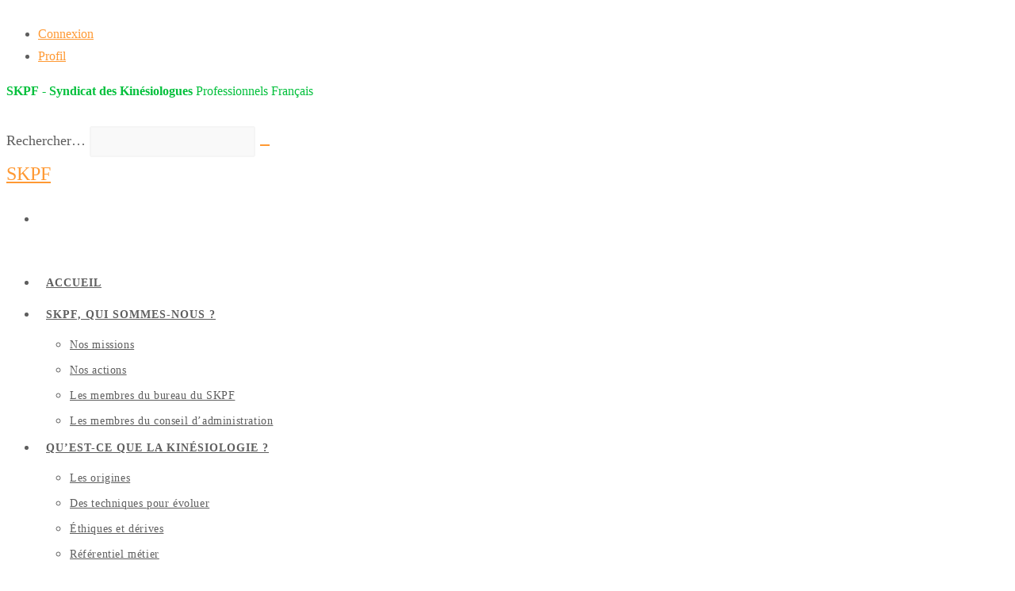

--- FILE ---
content_type: text/html; charset=UTF-8
request_url: https://skpf.fr/skpf-qui-sommes-nous/nos-actions/
body_size: 24450
content:
<!DOCTYPE html>
<html class="html" lang="fr-FR">
<head><style>img.lazy{min-height:1px}</style><link href="https://skpf.fr/wp-content/plugins/w3-total-cache/pub/js/lazyload.min.js" as="script">
	<meta charset="UTF-8">
	<link rel="profile" href="https://gmpg.org/xfn/11">

	<meta name='robots' content='index, follow, max-image-preview:large, max-snippet:-1, max-video-preview:-1' />
<meta name="viewport" content="width=device-width, initial-scale=1"><!-- Jetpack Site Verification Tags -->
<meta name="google-site-verification" content="4u1ngfQGSDyu4FCMAAOeFyHCatE-R9WwNX_DoHYZoOM" />

	<!-- This site is optimized with the Yoast SEO plugin v26.7 - https://yoast.com/wordpress/plugins/seo/ -->
	<title>Nos actions - SKPF</title>
	<meta name="description" content="Fédérer : Les Kinésiologues diplômés par un Cursus complet et les professionnels de la santé voulant nous rejoindre." />
	<link rel="canonical" href="https://skpf.fr/skpf-qui-sommes-nous/nos-actions/" />
	<meta property="og:locale" content="fr_FR" />
	<meta property="og:type" content="article" />
	<meta property="og:title" content="Nos actions - SKPF" />
	<meta property="og:description" content="Fédérer : Les Kinésiologues diplômés par un Cursus complet et les professionnels de la santé voulant nous rejoindre." />
	<meta property="og:url" content="https://skpf.fr/skpf-qui-sommes-nous/nos-actions/" />
	<meta property="og:site_name" content="SKPF" />
	<meta property="article:modified_time" content="2022-03-08T09:11:19+00:00" />
	<meta property="og:image" content="https://skpf.fr/wp-content/uploads/2021/10/skpf_new-1.jpg" />
	<meta property="og:image:width" content="476" />
	<meta property="og:image:height" content="400" />
	<meta property="og:image:type" content="image/jpeg" />
	<meta name="twitter:card" content="summary_large_image" />
	<script type="application/ld+json" class="yoast-schema-graph">{"@context":"https://schema.org","@graph":[{"@type":"WebPage","@id":"https://skpf.fr/skpf-qui-sommes-nous/nos-actions/","url":"https://skpf.fr/skpf-qui-sommes-nous/nos-actions/","name":"Nos actions - SKPF","isPartOf":{"@id":"https://skpf.fr/#website"},"primaryImageOfPage":{"@id":"https://skpf.fr/skpf-qui-sommes-nous/nos-actions/#primaryimage"},"image":{"@id":"https://skpf.fr/skpf-qui-sommes-nous/nos-actions/#primaryimage"},"thumbnailUrl":"https://i0.wp.com/skpf.fr/wp-content/uploads/2021/10/skpf_new-1.jpg?fit=476%2C400&ssl=1","datePublished":"2021-10-05T10:44:17+00:00","dateModified":"2022-03-08T09:11:19+00:00","description":"Fédérer : Les Kinésiologues diplômés par un Cursus complet et les professionnels de la santé voulant nous rejoindre.","breadcrumb":{"@id":"https://skpf.fr/skpf-qui-sommes-nous/nos-actions/#breadcrumb"},"inLanguage":"fr-FR","potentialAction":[{"@type":"ReadAction","target":["https://skpf.fr/skpf-qui-sommes-nous/nos-actions/"]}]},{"@type":"ImageObject","inLanguage":"fr-FR","@id":"https://skpf.fr/skpf-qui-sommes-nous/nos-actions/#primaryimage","url":"https://i0.wp.com/skpf.fr/wp-content/uploads/2021/10/skpf_new-1.jpg?fit=476%2C400&ssl=1","contentUrl":"https://i0.wp.com/skpf.fr/wp-content/uploads/2021/10/skpf_new-1.jpg?fit=476%2C400&ssl=1","width":476,"height":400,"caption":"Logo SKPF"},{"@type":"BreadcrumbList","@id":"https://skpf.fr/skpf-qui-sommes-nous/nos-actions/#breadcrumb","itemListElement":[{"@type":"ListItem","position":1,"name":"Accueil","item":"https://skpf.fr/"},{"@type":"ListItem","position":2,"name":"SKPF, qui sommes-nous ?","item":"https://skpf.fr/skpf-qui-sommes-nous/"},{"@type":"ListItem","position":3,"name":"Nos actions"}]},{"@type":"WebSite","@id":"https://skpf.fr/#website","url":"https://skpf.fr/","name":"SKPF","description":"Syndicat des Kinésiologues Professionnels Français","publisher":{"@id":"https://skpf.fr/#organization"},"potentialAction":[{"@type":"SearchAction","target":{"@type":"EntryPoint","urlTemplate":"https://skpf.fr/?s={search_term_string}"},"query-input":{"@type":"PropertyValueSpecification","valueRequired":true,"valueName":"search_term_string"}}],"inLanguage":"fr-FR"},{"@type":"Organization","@id":"https://skpf.fr/#organization","name":"SKPF","url":"https://skpf.fr/","logo":{"@type":"ImageObject","inLanguage":"fr-FR","@id":"https://skpf.fr/#/schema/logo/image/","url":"","contentUrl":"","caption":"SKPF"},"image":{"@id":"https://skpf.fr/#/schema/logo/image/"}}]}</script>
	<!-- / Yoast SEO plugin. -->


<link rel='dns-prefetch' href='//www.googletagmanager.com' />
<link rel='dns-prefetch' href='//stats.wp.com' />
<link rel='preconnect' href='//c0.wp.com' />
<link rel='preconnect' href='//i0.wp.com' />
<link rel="alternate" type="application/rss+xml" title="SKPF &raquo; Flux" href="https://skpf.fr/feed/" />
<link rel="alternate" type="application/rss+xml" title="SKPF &raquo; Flux des commentaires" href="https://skpf.fr/comments/feed/" />
<link rel="alternate" title="oEmbed (JSON)" type="application/json+oembed" href="https://skpf.fr/wp-json/oembed/1.0/embed?url=https%3A%2F%2Fskpf.fr%2Fskpf-qui-sommes-nous%2Fnos-actions%2F" />
<link rel="alternate" title="oEmbed (XML)" type="text/xml+oembed" href="https://skpf.fr/wp-json/oembed/1.0/embed?url=https%3A%2F%2Fskpf.fr%2Fskpf-qui-sommes-nous%2Fnos-actions%2F&#038;format=xml" />
<style id='wp-img-auto-sizes-contain-inline-css'>
img:is([sizes=auto i],[sizes^="auto," i]){contain-intrinsic-size:3000px 1500px}
/*# sourceURL=wp-img-auto-sizes-contain-inline-css */
</style>
<link rel='stylesheet' id='wp-block-library-css' href='https://c0.wp.com/c/6.9/wp-includes/css/dist/block-library/style.min.css' media='all' />
<style id='wp-block-library-theme-inline-css'>
.wp-block-audio :where(figcaption){color:#555;font-size:13px;text-align:center}.is-dark-theme .wp-block-audio :where(figcaption){color:#ffffffa6}.wp-block-audio{margin:0 0 1em}.wp-block-code{border:1px solid #ccc;border-radius:4px;font-family:Menlo,Consolas,monaco,monospace;padding:.8em 1em}.wp-block-embed :where(figcaption){color:#555;font-size:13px;text-align:center}.is-dark-theme .wp-block-embed :where(figcaption){color:#ffffffa6}.wp-block-embed{margin:0 0 1em}.blocks-gallery-caption{color:#555;font-size:13px;text-align:center}.is-dark-theme .blocks-gallery-caption{color:#ffffffa6}:root :where(.wp-block-image figcaption){color:#555;font-size:13px;text-align:center}.is-dark-theme :root :where(.wp-block-image figcaption){color:#ffffffa6}.wp-block-image{margin:0 0 1em}.wp-block-pullquote{border-bottom:4px solid;border-top:4px solid;color:currentColor;margin-bottom:1.75em}.wp-block-pullquote :where(cite),.wp-block-pullquote :where(footer),.wp-block-pullquote__citation{color:currentColor;font-size:.8125em;font-style:normal;text-transform:uppercase}.wp-block-quote{border-left:.25em solid;margin:0 0 1.75em;padding-left:1em}.wp-block-quote cite,.wp-block-quote footer{color:currentColor;font-size:.8125em;font-style:normal;position:relative}.wp-block-quote:where(.has-text-align-right){border-left:none;border-right:.25em solid;padding-left:0;padding-right:1em}.wp-block-quote:where(.has-text-align-center){border:none;padding-left:0}.wp-block-quote.is-large,.wp-block-quote.is-style-large,.wp-block-quote:where(.is-style-plain){border:none}.wp-block-search .wp-block-search__label{font-weight:700}.wp-block-search__button{border:1px solid #ccc;padding:.375em .625em}:where(.wp-block-group.has-background){padding:1.25em 2.375em}.wp-block-separator.has-css-opacity{opacity:.4}.wp-block-separator{border:none;border-bottom:2px solid;margin-left:auto;margin-right:auto}.wp-block-separator.has-alpha-channel-opacity{opacity:1}.wp-block-separator:not(.is-style-wide):not(.is-style-dots){width:100px}.wp-block-separator.has-background:not(.is-style-dots){border-bottom:none;height:1px}.wp-block-separator.has-background:not(.is-style-wide):not(.is-style-dots){height:2px}.wp-block-table{margin:0 0 1em}.wp-block-table td,.wp-block-table th{word-break:normal}.wp-block-table :where(figcaption){color:#555;font-size:13px;text-align:center}.is-dark-theme .wp-block-table :where(figcaption){color:#ffffffa6}.wp-block-video :where(figcaption){color:#555;font-size:13px;text-align:center}.is-dark-theme .wp-block-video :where(figcaption){color:#ffffffa6}.wp-block-video{margin:0 0 1em}:root :where(.wp-block-template-part.has-background){margin-bottom:0;margin-top:0;padding:1.25em 2.375em}
/*# sourceURL=/wp-includes/css/dist/block-library/theme.min.css */
</style>
<style id='classic-theme-styles-inline-css'>
/*! This file is auto-generated */
.wp-block-button__link{color:#fff;background-color:#32373c;border-radius:9999px;box-shadow:none;text-decoration:none;padding:calc(.667em + 2px) calc(1.333em + 2px);font-size:1.125em}.wp-block-file__button{background:#32373c;color:#fff;text-decoration:none}
/*# sourceURL=/wp-includes/css/classic-themes.min.css */
</style>
<link rel='stylesheet' id='wp-components-css' href='https://c0.wp.com/c/6.9/wp-includes/css/dist/components/style.min.css' media='all' />
<link rel='stylesheet' id='wp-preferences-css' href='https://c0.wp.com/c/6.9/wp-includes/css/dist/preferences/style.min.css' media='all' />
<link rel='stylesheet' id='wp-block-editor-css' href='https://c0.wp.com/c/6.9/wp-includes/css/dist/block-editor/style.min.css' media='all' />
<link rel="stylesheet" href="https://skpf.fr/wp-content/cache/minify/09f23.css" media="all" />

<link rel='stylesheet' id='mediaelement-css' href='https://c0.wp.com/c/6.9/wp-includes/js/mediaelement/mediaelementplayer-legacy.min.css' media='all' />
<link rel='stylesheet' id='wp-mediaelement-css' href='https://c0.wp.com/c/6.9/wp-includes/js/mediaelement/wp-mediaelement.min.css' media='all' />
<style id='jetpack-sharing-buttons-style-inline-css'>
.jetpack-sharing-buttons__services-list{display:flex;flex-direction:row;flex-wrap:wrap;gap:0;list-style-type:none;margin:5px;padding:0}.jetpack-sharing-buttons__services-list.has-small-icon-size{font-size:12px}.jetpack-sharing-buttons__services-list.has-normal-icon-size{font-size:16px}.jetpack-sharing-buttons__services-list.has-large-icon-size{font-size:24px}.jetpack-sharing-buttons__services-list.has-huge-icon-size{font-size:36px}@media print{.jetpack-sharing-buttons__services-list{display:none!important}}.editor-styles-wrapper .wp-block-jetpack-sharing-buttons{gap:0;padding-inline-start:0}ul.jetpack-sharing-buttons__services-list.has-background{padding:1.25em 2.375em}
/*# sourceURL=https://skpf.fr/wp-content/plugins/jetpack/_inc/blocks/sharing-buttons/view.css */
</style>
<style id='filebird-block-filebird-gallery-style-inline-css'>
ul.filebird-block-filebird-gallery{margin:auto!important;padding:0!important;width:100%}ul.filebird-block-filebird-gallery.layout-grid{display:grid;grid-gap:20px;align-items:stretch;grid-template-columns:repeat(var(--columns),1fr);justify-items:stretch}ul.filebird-block-filebird-gallery.layout-grid li img{border:1px solid #ccc;box-shadow:2px 2px 6px 0 rgba(0,0,0,.3);height:100%;max-width:100%;-o-object-fit:cover;object-fit:cover;width:100%}ul.filebird-block-filebird-gallery.layout-masonry{-moz-column-count:var(--columns);-moz-column-gap:var(--space);column-gap:var(--space);-moz-column-width:var(--min-width);columns:var(--min-width) var(--columns);display:block;overflow:auto}ul.filebird-block-filebird-gallery.layout-masonry li{margin-bottom:var(--space)}ul.filebird-block-filebird-gallery li{list-style:none}ul.filebird-block-filebird-gallery li figure{height:100%;margin:0;padding:0;position:relative;width:100%}ul.filebird-block-filebird-gallery li figure figcaption{background:linear-gradient(0deg,rgba(0,0,0,.7),rgba(0,0,0,.3) 70%,transparent);bottom:0;box-sizing:border-box;color:#fff;font-size:.8em;margin:0;max-height:100%;overflow:auto;padding:3em .77em .7em;position:absolute;text-align:center;width:100%;z-index:2}ul.filebird-block-filebird-gallery li figure figcaption a{color:inherit}

/*# sourceURL=https://skpf.fr/wp-content/plugins/filebird/blocks/filebird-gallery/build/style-index.css */
</style>
<style id='global-styles-inline-css'>
:root{--wp--preset--aspect-ratio--square: 1;--wp--preset--aspect-ratio--4-3: 4/3;--wp--preset--aspect-ratio--3-4: 3/4;--wp--preset--aspect-ratio--3-2: 3/2;--wp--preset--aspect-ratio--2-3: 2/3;--wp--preset--aspect-ratio--16-9: 16/9;--wp--preset--aspect-ratio--9-16: 9/16;--wp--preset--color--black: #000000;--wp--preset--color--cyan-bluish-gray: #abb8c3;--wp--preset--color--white: #ffffff;--wp--preset--color--pale-pink: #f78da7;--wp--preset--color--vivid-red: #cf2e2e;--wp--preset--color--luminous-vivid-orange: #ff6900;--wp--preset--color--luminous-vivid-amber: #fcb900;--wp--preset--color--light-green-cyan: #7bdcb5;--wp--preset--color--vivid-green-cyan: #00d084;--wp--preset--color--pale-cyan-blue: #8ed1fc;--wp--preset--color--vivid-cyan-blue: #0693e3;--wp--preset--color--vivid-purple: #9b51e0;--wp--preset--gradient--vivid-cyan-blue-to-vivid-purple: linear-gradient(135deg,rgb(6,147,227) 0%,rgb(155,81,224) 100%);--wp--preset--gradient--light-green-cyan-to-vivid-green-cyan: linear-gradient(135deg,rgb(122,220,180) 0%,rgb(0,208,130) 100%);--wp--preset--gradient--luminous-vivid-amber-to-luminous-vivid-orange: linear-gradient(135deg,rgb(252,185,0) 0%,rgb(255,105,0) 100%);--wp--preset--gradient--luminous-vivid-orange-to-vivid-red: linear-gradient(135deg,rgb(255,105,0) 0%,rgb(207,46,46) 100%);--wp--preset--gradient--very-light-gray-to-cyan-bluish-gray: linear-gradient(135deg,rgb(238,238,238) 0%,rgb(169,184,195) 100%);--wp--preset--gradient--cool-to-warm-spectrum: linear-gradient(135deg,rgb(74,234,220) 0%,rgb(151,120,209) 20%,rgb(207,42,186) 40%,rgb(238,44,130) 60%,rgb(251,105,98) 80%,rgb(254,248,76) 100%);--wp--preset--gradient--blush-light-purple: linear-gradient(135deg,rgb(255,206,236) 0%,rgb(152,150,240) 100%);--wp--preset--gradient--blush-bordeaux: linear-gradient(135deg,rgb(254,205,165) 0%,rgb(254,45,45) 50%,rgb(107,0,62) 100%);--wp--preset--gradient--luminous-dusk: linear-gradient(135deg,rgb(255,203,112) 0%,rgb(199,81,192) 50%,rgb(65,88,208) 100%);--wp--preset--gradient--pale-ocean: linear-gradient(135deg,rgb(255,245,203) 0%,rgb(182,227,212) 50%,rgb(51,167,181) 100%);--wp--preset--gradient--electric-grass: linear-gradient(135deg,rgb(202,248,128) 0%,rgb(113,206,126) 100%);--wp--preset--gradient--midnight: linear-gradient(135deg,rgb(2,3,129) 0%,rgb(40,116,252) 100%);--wp--preset--font-size--small: 13px;--wp--preset--font-size--medium: 20px;--wp--preset--font-size--large: 36px;--wp--preset--font-size--x-large: 42px;--wp--preset--spacing--20: 0.44rem;--wp--preset--spacing--30: 0.67rem;--wp--preset--spacing--40: 1rem;--wp--preset--spacing--50: 1.5rem;--wp--preset--spacing--60: 2.25rem;--wp--preset--spacing--70: 3.38rem;--wp--preset--spacing--80: 5.06rem;--wp--preset--shadow--natural: 6px 6px 9px rgba(0, 0, 0, 0.2);--wp--preset--shadow--deep: 12px 12px 50px rgba(0, 0, 0, 0.4);--wp--preset--shadow--sharp: 6px 6px 0px rgba(0, 0, 0, 0.2);--wp--preset--shadow--outlined: 6px 6px 0px -3px rgb(255, 255, 255), 6px 6px rgb(0, 0, 0);--wp--preset--shadow--crisp: 6px 6px 0px rgb(0, 0, 0);}:where(.is-layout-flex){gap: 0.5em;}:where(.is-layout-grid){gap: 0.5em;}body .is-layout-flex{display: flex;}.is-layout-flex{flex-wrap: wrap;align-items: center;}.is-layout-flex > :is(*, div){margin: 0;}body .is-layout-grid{display: grid;}.is-layout-grid > :is(*, div){margin: 0;}:where(.wp-block-columns.is-layout-flex){gap: 2em;}:where(.wp-block-columns.is-layout-grid){gap: 2em;}:where(.wp-block-post-template.is-layout-flex){gap: 1.25em;}:where(.wp-block-post-template.is-layout-grid){gap: 1.25em;}.has-black-color{color: var(--wp--preset--color--black) !important;}.has-cyan-bluish-gray-color{color: var(--wp--preset--color--cyan-bluish-gray) !important;}.has-white-color{color: var(--wp--preset--color--white) !important;}.has-pale-pink-color{color: var(--wp--preset--color--pale-pink) !important;}.has-vivid-red-color{color: var(--wp--preset--color--vivid-red) !important;}.has-luminous-vivid-orange-color{color: var(--wp--preset--color--luminous-vivid-orange) !important;}.has-luminous-vivid-amber-color{color: var(--wp--preset--color--luminous-vivid-amber) !important;}.has-light-green-cyan-color{color: var(--wp--preset--color--light-green-cyan) !important;}.has-vivid-green-cyan-color{color: var(--wp--preset--color--vivid-green-cyan) !important;}.has-pale-cyan-blue-color{color: var(--wp--preset--color--pale-cyan-blue) !important;}.has-vivid-cyan-blue-color{color: var(--wp--preset--color--vivid-cyan-blue) !important;}.has-vivid-purple-color{color: var(--wp--preset--color--vivid-purple) !important;}.has-black-background-color{background-color: var(--wp--preset--color--black) !important;}.has-cyan-bluish-gray-background-color{background-color: var(--wp--preset--color--cyan-bluish-gray) !important;}.has-white-background-color{background-color: var(--wp--preset--color--white) !important;}.has-pale-pink-background-color{background-color: var(--wp--preset--color--pale-pink) !important;}.has-vivid-red-background-color{background-color: var(--wp--preset--color--vivid-red) !important;}.has-luminous-vivid-orange-background-color{background-color: var(--wp--preset--color--luminous-vivid-orange) !important;}.has-luminous-vivid-amber-background-color{background-color: var(--wp--preset--color--luminous-vivid-amber) !important;}.has-light-green-cyan-background-color{background-color: var(--wp--preset--color--light-green-cyan) !important;}.has-vivid-green-cyan-background-color{background-color: var(--wp--preset--color--vivid-green-cyan) !important;}.has-pale-cyan-blue-background-color{background-color: var(--wp--preset--color--pale-cyan-blue) !important;}.has-vivid-cyan-blue-background-color{background-color: var(--wp--preset--color--vivid-cyan-blue) !important;}.has-vivid-purple-background-color{background-color: var(--wp--preset--color--vivid-purple) !important;}.has-black-border-color{border-color: var(--wp--preset--color--black) !important;}.has-cyan-bluish-gray-border-color{border-color: var(--wp--preset--color--cyan-bluish-gray) !important;}.has-white-border-color{border-color: var(--wp--preset--color--white) !important;}.has-pale-pink-border-color{border-color: var(--wp--preset--color--pale-pink) !important;}.has-vivid-red-border-color{border-color: var(--wp--preset--color--vivid-red) !important;}.has-luminous-vivid-orange-border-color{border-color: var(--wp--preset--color--luminous-vivid-orange) !important;}.has-luminous-vivid-amber-border-color{border-color: var(--wp--preset--color--luminous-vivid-amber) !important;}.has-light-green-cyan-border-color{border-color: var(--wp--preset--color--light-green-cyan) !important;}.has-vivid-green-cyan-border-color{border-color: var(--wp--preset--color--vivid-green-cyan) !important;}.has-pale-cyan-blue-border-color{border-color: var(--wp--preset--color--pale-cyan-blue) !important;}.has-vivid-cyan-blue-border-color{border-color: var(--wp--preset--color--vivid-cyan-blue) !important;}.has-vivid-purple-border-color{border-color: var(--wp--preset--color--vivid-purple) !important;}.has-vivid-cyan-blue-to-vivid-purple-gradient-background{background: var(--wp--preset--gradient--vivid-cyan-blue-to-vivid-purple) !important;}.has-light-green-cyan-to-vivid-green-cyan-gradient-background{background: var(--wp--preset--gradient--light-green-cyan-to-vivid-green-cyan) !important;}.has-luminous-vivid-amber-to-luminous-vivid-orange-gradient-background{background: var(--wp--preset--gradient--luminous-vivid-amber-to-luminous-vivid-orange) !important;}.has-luminous-vivid-orange-to-vivid-red-gradient-background{background: var(--wp--preset--gradient--luminous-vivid-orange-to-vivid-red) !important;}.has-very-light-gray-to-cyan-bluish-gray-gradient-background{background: var(--wp--preset--gradient--very-light-gray-to-cyan-bluish-gray) !important;}.has-cool-to-warm-spectrum-gradient-background{background: var(--wp--preset--gradient--cool-to-warm-spectrum) !important;}.has-blush-light-purple-gradient-background{background: var(--wp--preset--gradient--blush-light-purple) !important;}.has-blush-bordeaux-gradient-background{background: var(--wp--preset--gradient--blush-bordeaux) !important;}.has-luminous-dusk-gradient-background{background: var(--wp--preset--gradient--luminous-dusk) !important;}.has-pale-ocean-gradient-background{background: var(--wp--preset--gradient--pale-ocean) !important;}.has-electric-grass-gradient-background{background: var(--wp--preset--gradient--electric-grass) !important;}.has-midnight-gradient-background{background: var(--wp--preset--gradient--midnight) !important;}.has-small-font-size{font-size: var(--wp--preset--font-size--small) !important;}.has-medium-font-size{font-size: var(--wp--preset--font-size--medium) !important;}.has-large-font-size{font-size: var(--wp--preset--font-size--large) !important;}.has-x-large-font-size{font-size: var(--wp--preset--font-size--x-large) !important;}
:where(.wp-block-post-template.is-layout-flex){gap: 1.25em;}:where(.wp-block-post-template.is-layout-grid){gap: 1.25em;}
:where(.wp-block-term-template.is-layout-flex){gap: 1.25em;}:where(.wp-block-term-template.is-layout-grid){gap: 1.25em;}
:where(.wp-block-columns.is-layout-flex){gap: 2em;}:where(.wp-block-columns.is-layout-grid){gap: 2em;}
:root :where(.wp-block-pullquote){font-size: 1.5em;line-height: 1.6;}
/*# sourceURL=global-styles-inline-css */
</style>
<link rel="stylesheet" href="https://skpf.fr/wp-content/cache/minify/d7112.css" media="all" />
















<style id='oceanwp-style-inline-css'>
div.wpforms-container-full .wpforms-form input[type=submit]:hover,
			div.wpforms-container-full .wpforms-form input[type=submit]:focus,
			div.wpforms-container-full .wpforms-form input[type=submit]:active,
			div.wpforms-container-full .wpforms-form button[type=submit]:hover,
			div.wpforms-container-full .wpforms-form button[type=submit]:focus,
			div.wpforms-container-full .wpforms-form button[type=submit]:active,
			div.wpforms-container-full .wpforms-form .wpforms-page-button:hover,
			div.wpforms-container-full .wpforms-form .wpforms-page-button:active,
			div.wpforms-container-full .wpforms-form .wpforms-page-button:focus {
				border: none;
			}
/*# sourceURL=oceanwp-style-inline-css */
</style>
<link rel="stylesheet" href="https://skpf.fr/wp-content/cache/minify/9e0d9.css" media="all" />



<style id='elementor-frontend-inline-css'>
.elementor-379 .elementor-element.elementor-element-ad5e077 > .elementor-container > .elementor-column > .elementor-widget-wrap{align-content:center;align-items:center;}.elementor-379 .elementor-element.elementor-element-ad5e077:not(.elementor-motion-effects-element-type-background), .elementor-379 .elementor-element.elementor-element-ad5e077 > .elementor-motion-effects-container > .elementor-motion-effects-layer{background-image:url("https://i0.wp.com/skpf.fr/wp-content/uploads/csm_ecoprofit_28140e4018.jpg?fit=1920%2C600&ssl=1");background-position:top center;background-repeat:no-repeat;background-size:cover;}.elementor-379 .elementor-element.elementor-element-ad5e077 > .elementor-background-overlay{background-color:#000000;opacity:0.37;transition:background 0.3s, border-radius 0.3s, opacity 0.3s;}.elementor-379 .elementor-element.elementor-element-ad5e077{transition:background 0.3s, border 0.3s, border-radius 0.3s, box-shadow 0.3s;padding:30px 0px 30px 0px;}.elementor-bc-flex-widget .elementor-379 .elementor-element.elementor-element-8a2353d.elementor-column .elementor-widget-wrap{align-items:center;}.elementor-379 .elementor-element.elementor-element-8a2353d.elementor-column.elementor-element[data-element_type="column"] > .elementor-widget-wrap.elementor-element-populated{align-content:center;align-items:center;}.elementor-379 .elementor-element.elementor-element-8a2353d > .elementor-widget-wrap > .elementor-widget:not(.elementor-widget__width-auto):not(.elementor-widget__width-initial):not(:last-child):not(.elementor-absolute){margin-block-end:0px;}.elementor-379 .elementor-element.elementor-element-8a2353d > .elementor-element-populated{margin:0px 0px 0px 0px;--e-column-margin-right:0px;--e-column-margin-left:0px;padding:0px 0px 0px 0px;}.elementor-379 .elementor-element.elementor-element-eff6439 > .elementor-widget-container{margin:0px 0px 5px 0px;}.elementor-379 .elementor-element.elementor-element-eff6439{text-align:center;}.elementor-379 .elementor-element.elementor-element-eff6439 .elementor-heading-title{font-size:26px;text-transform:uppercase;letter-spacing:1px;color:#FFFFFF;}.elementor-379 .elementor-element.elementor-element-316176a > .elementor-widget-container{margin:0px 0px 20px 0px;}.elementor-379 .elementor-element.elementor-element-316176a{text-align:center;}.elementor-379 .elementor-element.elementor-element-316176a .elementor-heading-title{font-size:18px;letter-spacing:1px;color:#FFFFFF;}.elementor-379 .elementor-element.elementor-element-68774ff > .elementor-container > .elementor-column > .elementor-widget-wrap{align-content:center;align-items:center;}.elementor-379 .elementor-element.elementor-element-68774ff{margin-top:10px;margin-bottom:10px;}.elementor-bc-flex-widget .elementor-379 .elementor-element.elementor-element-d3cfe3b.elementor-column .elementor-widget-wrap{align-items:center;}.elementor-379 .elementor-element.elementor-element-d3cfe3b.elementor-column.elementor-element[data-element_type="column"] > .elementor-widget-wrap.elementor-element-populated{align-content:center;align-items:center;}.elementor-379 .elementor-element.elementor-element-3e41f9c{font-size:20px;font-weight:400;line-height:28px;color:#03C03C;}.elementor-379 .elementor-element.elementor-element-f0c3be8.elementor-column > .elementor-widget-wrap{justify-content:flex-end;}.elementor-379 .elementor-element.elementor-element-761f5df > .elementor-widget-container{border-style:solid;border-width:0px 0px 0px 0px;border-color:#4C4C4C;border-radius:0px 0px 0px 0px;}.elementor-379 .elementor-element.elementor-element-761f5df .elementor-icon-box-wrapper{align-items:center;text-align:start;gap:14px;}.elementor-379 .elementor-element.elementor-element-761f5df .elementor-icon-box-title{margin-block-end:0px;color:#FF9933;}.elementor-379 .elementor-element.elementor-element-761f5df.elementor-view-stacked .elementor-icon{background-color:#5E5E5E;}.elementor-379 .elementor-element.elementor-element-761f5df.elementor-view-framed .elementor-icon, .elementor-379 .elementor-element.elementor-element-761f5df.elementor-view-default .elementor-icon{fill:#5E5E5E;color:#5E5E5E;border-color:#5E5E5E;}.elementor-379 .elementor-element.elementor-element-761f5df .elementor-icon{font-size:35px;}.elementor-379 .elementor-element.elementor-element-761f5df .elementor-icon-box-title, .elementor-379 .elementor-element.elementor-element-761f5df .elementor-icon-box-title a{font-weight:600;}.elementor-379 .elementor-element.elementor-element-65d2cd9 .elementor-button{background-color:#FF9933;font-size:20px;font-weight:800;border-radius:20px 20px 20px 20px;}@media(min-width:768px){.elementor-379 .elementor-element.elementor-element-6333d03{width:10.702%;}.elementor-379 .elementor-element.elementor-element-d3cfe3b{width:46.05%;}.elementor-379 .elementor-element.elementor-element-f0c3be8{width:19.651%;}.elementor-379 .elementor-element.elementor-element-a6a4350{width:23.575%;}}@media(min-width:1025px){.elementor-379 .elementor-element.elementor-element-ad5e077:not(.elementor-motion-effects-element-type-background), .elementor-379 .elementor-element.elementor-element-ad5e077 > .elementor-motion-effects-container > .elementor-motion-effects-layer{background-attachment:fixed;}}
.elementor-kit-174{--e-global-color-primary:#03C03C;--e-global-color-secondary:#FF9933;--e-global-color-text:#5E5E5E;--e-global-color-accent:#212121;--e-global-typography-primary-font-family:"Roboto";--e-global-typography-primary-font-weight:600;--e-global-typography-secondary-font-family:"Roboto Slab";--e-global-typography-secondary-font-weight:400;--e-global-typography-text-font-family:"Roboto";--e-global-typography-text-font-weight:400;--e-global-typography-accent-font-family:"Roboto";--e-global-typography-accent-font-weight:500;}.elementor-section.elementor-section-boxed > .elementor-container{max-width:1140px;}.e-con{--container-max-width:1140px;}.elementor-widget:not(:last-child){margin-block-end:20px;}.elementor-element{--widgets-spacing:20px 20px;--widgets-spacing-row:20px;--widgets-spacing-column:20px;}{}h1.entry-title{display:var(--page-title-display);}@media(max-width:1024px){.elementor-section.elementor-section-boxed > .elementor-container{max-width:1024px;}.e-con{--container-max-width:1024px;}}@media(max-width:767px){.elementor-section.elementor-section-boxed > .elementor-container{max-width:767px;}.e-con{--container-max-width:767px;}}
/*# sourceURL=elementor-frontend-inline-css */
</style>
<link rel="stylesheet" href="https://skpf.fr/wp-content/cache/minify/8d195.css" media="all" />










<script src="https://c0.wp.com/c/6.9/wp-includes/js/jquery/jquery.min.js" id="jquery-core-js"></script>
<script src="https://c0.wp.com/c/6.9/wp-includes/js/jquery/jquery-migrate.min.js" id="jquery-migrate-js"></script>
<script src="https://skpf.fr/wp-content/cache/minify/546be.js"></script>




<script id="profilegrid-user-profiles-groups-and-communities-js-extra">
var pm_ajax_object = {"ajax_url":"https://skpf.fr/wp-admin/admin-ajax.php","plugin_emoji_url":"https://skpf.fr/wp-content/plugins/profilegrid-user-profiles-groups-and-communities/public/partials/images/img","nonce":"17a277f5a5"};
var pm_error_object = {"valid_email":"Veuillez saisir une adresse e-mail valide.","valid_number":"Veuillez saisir un nombre valide.","valid_date":"Please enter a valid date (yyyy-mm-dd format).","required_field":"Ce champ est requis.","required_comman_field":"Veuillez remplir tous les champs requis.","file_type":"Ce type de ficher n'est pas autoris\u00e9.","short_password":"Votre mot de passe doit comporter au moins 7 caract\u00e8res.","pass_not_match":"Le mot de passe et la confirmation du mot de passe ne correspondent pas.","user_exist":"D\u00e9sol\u00e9, ce nom d'utilisateur existe d\u00e9j\u00e0.","email_exist":"D\u00e9sol\u00e9, cette adresse e-mail existe d\u00e9j\u00e0.","show_more":"Plus\u2026","show_less":"Montrer moins","user_not_exit":"Cet utilisateur n'existe pas.","password_change_successfully":"Mot de passe chang\u00e9 avec succ\u00e8s","allow_file_ext":"jpg|jpeg|png|gif|webp|avif","valid_phone_number":"Veuillez entrer un num\u00e9ro de t\u00e9l\u00e9phone valide.","valid_mobile_number":"Veuillez entrer un num\u00e9ro de mobile valide.","valid_facebook_url":"Veuillez entrer un lien Facebook valide.","valid_twitter_url":"Please enter a X url.","valid_google_url":"Veuillez entrer un lien Google valide.","valid_linked_in_url":"Veuillez entrer un lien LinkedIn.","valid_youtube_url":"Veuillez entrer un lien YouTube valide.","valid_mixcloud_url":"Veuillez entrer un lien Mixcloud valide.","valid_soundcloud_url":"Veuillez entrer un lien SoundCloud valide.","valid_instagram_url":"Veuillez entrer un lien Instagram valide.","crop_alert_error":"Veuillez s\u00e9lectionner une r\u00e9gion \u00e0 recadrer, puis appuyez sur soumettre.","admin_note_error":"Impossible d\u2019ajouter une note vide. Veuillez \u00e9crire quelque chose et r\u00e9essayer.","empty_message_error":"Impossible d'envoyer un message vide. S'il vous pla\u00eet \u00e9crivez quelque chose.","invite_limit_error":"Seuls dix utilisateurs peuvent \u00eatre invit\u00e9s \u00e0 la fois.","no_more_result":"Aucun r\u00e9sultat suppl\u00e9mentaire trouv\u00e9","delete_friend_request":"Cela supprimera la demande d\u2019ami du ou des utilisateurs s\u00e9lectionn\u00e9s. Voulez-vous continuer?","remove_friend":"Cela retirera les utilisateurs s\u00e9lectionn\u00e9s de votre liste d'amis. Souhaitez-vous continuer ?","accept_friend_request_conf":"Cela acceptera les requ\u00eates des utilisateurs s\u00e9lectionn\u00e9s. Souhaitez-vous continuer ?","cancel_friend_request":"Cela annulera la demande des utilisateurs s\u00e9lectionn\u00e9s. Souhaitez-vous continuer ?","next":"Suivant","back":"Retour","submit":"Envoyer","empty_chat_message":"Je suis d\u00e9sol\u00e9, je ne peux pas envoyer de message vide. S'il vous pla\u00eet \u00e9crivez quelque chose et essayez de l'envoyer \u00e0 nouveau.","login_url":"https://skpf.fr/profil/sidentifier/?password=changed"};
var pm_fields_object = {"dateformat":"yy-mm-dd"};
//# sourceURL=profilegrid-user-profiles-groups-and-communities-js-extra
</script>
<script src="https://skpf.fr/wp-content/cache/minify/e0ec0.js"></script>



<!-- Extrait de code de la balise Google (gtag.js) ajouté par Site Kit -->
<!-- Extrait Google Analytics ajouté par Site Kit -->
<script src="https://www.googletagmanager.com/gtag/js?id=GT-K4CP6QD" id="google_gtagjs-js" async></script>
<script id="google_gtagjs-js-after">
window.dataLayer = window.dataLayer || [];function gtag(){dataLayer.push(arguments);}
gtag("set","linker",{"domains":["skpf.fr"]});
gtag("js", new Date());
gtag("set", "developer_id.dZTNiMT", true);
gtag("config", "GT-K4CP6QD");
//# sourceURL=google_gtagjs-js-after
</script>
<script src="https://skpf.fr/wp-content/cache/minify/783f7.js"></script>


<link rel="https://api.w.org/" href="https://skpf.fr/wp-json/" /><link rel="alternate" title="JSON" type="application/json" href="https://skpf.fr/wp-json/wp/v2/pages/147" /><link rel="EditURI" type="application/rsd+xml" title="RSD" href="https://skpf.fr/xmlrpc.php?rsd" />
<meta name="generator" content="WordPress 6.9" />
<link rel='shortlink' href='https://skpf.fr/?p=147' />
<meta name="generator" content="Site Kit by Google 1.170.0" />	<style>img#wpstats{display:none}</style>
		<meta name="generator" content="Elementor 3.34.1; features: e_font_icon_svg, additional_custom_breakpoints; settings: css_print_method-internal, google_font-enabled, font_display-auto">
			<style>
				.e-con.e-parent:nth-of-type(n+4):not(.e-lazyloaded):not(.e-no-lazyload),
				.e-con.e-parent:nth-of-type(n+4):not(.e-lazyloaded):not(.e-no-lazyload) * {
					background-image: none !important;
				}
				@media screen and (max-height: 1024px) {
					.e-con.e-parent:nth-of-type(n+3):not(.e-lazyloaded):not(.e-no-lazyload),
					.e-con.e-parent:nth-of-type(n+3):not(.e-lazyloaded):not(.e-no-lazyload) * {
						background-image: none !important;
					}
				}
				@media screen and (max-height: 640px) {
					.e-con.e-parent:nth-of-type(n+2):not(.e-lazyloaded):not(.e-no-lazyload),
					.e-con.e-parent:nth-of-type(n+2):not(.e-lazyloaded):not(.e-no-lazyload) * {
						background-image: none !important;
					}
				}
			</style>
					<style id="wp-custom-css">
			/*body .oceanwp-sticky-header-holder.is-sticky .custom-logo{max-height:50px!important}*/body #site-header #site-header-inner #menu-item-1068 a{color:#FF9933;font-weight:800;font-size:16px}body .elementor-element-7935d62 .elementor-shortcode,body .elementor-element-2a73cb6 .elementor-shortcode{font-size:50px;text-align:center;line-height:73px}body .elementor-element-2a73cb6 .elementor-shortcode{color:#FF9933}body .elementor-element-3f9e445 strong{font-size:50px;line-height:89px;position:relative;top:-8px}body #top-bar-content.top-bar-centered #top-bar-nav,body #top-bar-content.top-bar-centered #top-bar-nav>li{display:block}body #top-bar-content,body #top-bar-social-alt{font-size:16px}body #footer-widgets .elementor-379 .elementor-element.elementor-element-65d2cd9 .elementor-button{color:#fff}body .blog-entry-comments.clr,body .recent-posts-info.clr .sep,body .recent-posts-info.clr .recent-posts-comments{display:none;visibility:hidden}body .blog-entry.thumbnail-entry .blog-entry-date{float:left}body .wpforms-confirmation-container-full,body div[submit-success]>.wpforms-confirmation-container-full:not(.wpforms-redirection-message){color:#03C03C;background:#fff;border:1px solid #03C03C;text-align:center}html body div.wpforms-container-full .wpforms-form input[type=text],html body div.wpforms-container-full .wpforms-form input[type=number],html body div.wpforms-container-full .wpforms-form textarea,html body div.wpforms-container-full .wpforms-form input[type=email]{background:#fff;border:1px solid #03C03C}body .elementor-widget-text-editor p em{color:#212121}body .elementor-widget-text-editor p a,body .elementor-widget-text-editor p a em{font-weight:600;color:#FF9933}body #footer-widgets p{color:inherit}body #footer-widgets .elementor-heading-title{color:#fff}body .single-page-article{margin:50px 0}body #mc4wp-form-2{width:500px;color:#fff;margin:0 auto}body #mc4wp-form-2 input[type="email"]{height:58px;background-color:#FFFFFF61;color:#FFFFFF;border-radius:20px}body #mc4wp-form-2 label,body #footer-widgets #mc4wp-form-2 a,body #mc4wp-form-2 input::placeholder{color:#fff}body #mc4wp-form-2 p{text-align:center}body .footer-widgets-inner.container{width:auto;max-width:inherit}body #footer-bottom{max-width:89%;margin:auto}body .elementor-element-3e41f9c div p{margin:0}body .dropdown-menu ul li a.menu-link{text-transform:initial}body .sidebar-box .widget-title{text-transform:initial}body ul.page-numbers li span.current{border-radius:0;float:inherit}body .mc4wp-form-fields label + label{padding-left:20px}body #footer-widgets .mc4wp-form-fields a{color:#fff;text-decoration:underline}body .mc4wp-form-success .mc4wp-form-fields,body .mc4wp-form-error .mc4wp-form-fields{display:none}body .mc4wp-form-success .mc4wp-success,body .mc4wp-form-error .mc4wp-notice{color:#fff;text-align:center;font-weight:bold}@media only screen and (max-width:959px){body .bottom-header-wrap.clr.fixed-scroll,body #top-bar-wrap{background:#fff;opacity:0.95;border-color:#fff}body #mobile-fullscreen a.close{top:40px;right:40px}body #mobile-fullscreen ul li.menu-item-1068 a{color:#FF9933;font-weight:800;font-size:22px}body #footer-widgets section+section div.elementor-col-25{width:50%}body #footer-widgets section+section div.elementor-col-25 .elementor-element-761f5df{display:contents}body .elementor-379 .elementor-element.elementor-element-f0c3be8.elementor-column >.elementor-widget-wrap{justify-content:center}body .elementor-379 .elementor-element.elementor-element-3e41f9c{text-align:center}body .elementor-column.elementor-col-25,body .elementor-column[data-col="25"]{width:50%}body #mobile-fullscreen ul ul.sub-menu li a{font-size:18px;font-style:italic}body .elementor-column.elementor-col-33,body .elementor-column[data-col="33"]{width:100%}body .elementor-widget-tabs .elementor-tab-desktop-title{padding:5px}body #mc4wp-form-2{width:auto}body #mobile-fullscreen ul>li>a{padding:16px 0}body #mobile-fullscreen ul ul.sub-menu li a{padding:5px}}@media (max-width:767px){body #footer-widgets .elementor-icon-box-icon{display:none;visibility:hidden}body #mobile-fullscreen ul ul.sub-menu li a{font-size:15px}body #top-bar-inner .topbar-content span{font-size:13px}body .elementor-column.elementor-col-25,body .elementor-column[data-col="25"],body .elementor-column.elementor-col-33,body .elementor-column[data-col="33"],body .elementor-column.elementor-col-50,body .elementor-column[data-col="50"],body #footer-widgets section+section div.elementor-col-25{width:100%}}/* PROFILE GRID */.pm-group-signup button{color:#fff}body .pg-recent-signups-wrapper .pg-recent-signups{text-align:center}body .pg-custom-select#member_search_in_grid option{display:none;visibility:hidden}body .pm-group-view .pm-profile-image img,body .pmagic .pm-user-image img.avatar,body .pmagic .pm-user-image img.user-profile-image{object-fit:cover}body .pg-custom-select#member_search_in_grid option[value=first_name],body .pg-custom-select#member_search_in_grid option[value=last_name],body .pg-custom-select#member_search_in_grid option[value=pm_field_53],body .pg-custom-select#member_search_in_grid option[value=pm_field_59],body .pg-custom-select#member_search_in_grid option[value=pm_field_60],body .pg-custom-select#member_search_in_grid option[value=pm_field_61],body .pg-custom-select#member_search_in_grid option[value=user_url]{display:inherit;visibility:visible}body .pm-section-left-panel li{visibility:hidden;display:none}body .pm-section-left-panel ul li:nth-child(1),body .pm-section-left-panel ul li:nth-child(2),body .pm-section-left-panel ul li:nth-child(3),body .pm-section-left-panel ul li:nth-child(5){visibility:visible;display:inherit}body.logged-in .pm-section-left-panel li{visibility:visible;display:inherit}body .pmagic .buttonarea.pm-full-width-container input{font-size:20px;background:#FF9933;border-radius:10px;padding:10px;color:#fff}body .pmagic .pm-user-image img.user-profile-image + img{display:none;visibility:hidden}body .pmagic-form{border:2px solid #e1e1e1;border-radius:5px}body .pmagic fieldset{border:none;padding:0;margin:0;border:0}body .pmagic-form .pm-field-input input{padding:0 10px;min-height:30px;border:1px solid #e1e1e1}body .pmagic-form .pm-field-input textarea{padding:10px 15px;border:1px solid #e1e1e1;min-height:75px}body .pmagic legend{padding:.3em;color:#03C03C}body .pmagic .pm-field-input input + input{margin-top:10px}body .pmagic .pm-field-input .add{display:none;visibility:hidden}body .pmagic #pg_map .pg-map-wrap .pg-map-user-group{display:none;visibility:hidden}		</style>
		<!-- OceanWP CSS -->
<style type="text/css">
/* Colors */a:hover,a.light:hover,.theme-heading .text::before,.theme-heading .text::after,#top-bar-content >a:hover,#top-bar-social li.oceanwp-email a:hover,#site-navigation-wrap .dropdown-menu >li >a:hover,#site-header.medium-header #medium-searchform button:hover,.oceanwp-mobile-menu-icon a:hover,.blog-entry.post .blog-entry-header .entry-title a:hover,.blog-entry.post .blog-entry-readmore a:hover,.blog-entry.thumbnail-entry .blog-entry-category a,ul.meta li a:hover,.dropcap,.single nav.post-navigation .nav-links .title,body .related-post-title a:hover,body #wp-calendar caption,body .contact-info-widget.default i,body .contact-info-widget.big-icons i,body .custom-links-widget .oceanwp-custom-links li a:hover,body .custom-links-widget .oceanwp-custom-links li a:hover:before,body .posts-thumbnails-widget li a:hover,body .social-widget li.oceanwp-email a:hover,.comment-author .comment-meta .comment-reply-link,#respond #cancel-comment-reply-link:hover,#footer-widgets .footer-box a:hover,#footer-bottom a:hover,#footer-bottom #footer-bottom-menu a:hover,.sidr a:hover,.sidr-class-dropdown-toggle:hover,.sidr-class-menu-item-has-children.active >a,.sidr-class-menu-item-has-children.active >a >.sidr-class-dropdown-toggle,input[type=checkbox]:checked:before{color:#03c03c}.single nav.post-navigation .nav-links .title .owp-icon use,.blog-entry.post .blog-entry-readmore a:hover .owp-icon use,body .contact-info-widget.default .owp-icon use,body .contact-info-widget.big-icons .owp-icon use{stroke:#03c03c}input[type="button"],input[type="reset"],input[type="submit"],button[type="submit"],.button,#site-navigation-wrap .dropdown-menu >li.btn >a >span,.thumbnail:hover i,.thumbnail:hover .link-post-svg-icon,.post-quote-content,.omw-modal .omw-close-modal,body .contact-info-widget.big-icons li:hover i,body .contact-info-widget.big-icons li:hover .owp-icon,body div.wpforms-container-full .wpforms-form input[type=submit],body div.wpforms-container-full .wpforms-form button[type=submit],body div.wpforms-container-full .wpforms-form .wpforms-page-button,.woocommerce-cart .wp-element-button,.woocommerce-checkout .wp-element-button,.wp-block-button__link{background-color:#03c03c}.widget-title{border-color:#03c03c}blockquote{border-color:#03c03c}.wp-block-quote{border-color:#03c03c}#searchform-dropdown{border-color:#03c03c}.dropdown-menu .sub-menu{border-color:#03c03c}.blog-entry.large-entry .blog-entry-readmore a:hover{border-color:#03c03c}.oceanwp-newsletter-form-wrap input[type="email"]:focus{border-color:#03c03c}.social-widget li.oceanwp-email a:hover{border-color:#03c03c}#respond #cancel-comment-reply-link:hover{border-color:#03c03c}body .contact-info-widget.big-icons li:hover i{border-color:#03c03c}body .contact-info-widget.big-icons li:hover .owp-icon{border-color:#03c03c}#footer-widgets .oceanwp-newsletter-form-wrap input[type="email"]:focus{border-color:#03c03c}input[type="button"]:hover,input[type="reset"]:hover,input[type="submit"]:hover,button[type="submit"]:hover,input[type="button"]:focus,input[type="reset"]:focus,input[type="submit"]:focus,button[type="submit"]:focus,.button:hover,.button:focus,#site-navigation-wrap .dropdown-menu >li.btn >a:hover >span,.post-quote-author,.omw-modal .omw-close-modal:hover,body div.wpforms-container-full .wpforms-form input[type=submit]:hover,body div.wpforms-container-full .wpforms-form button[type=submit]:hover,body div.wpforms-container-full .wpforms-form .wpforms-page-button:hover,.woocommerce-cart .wp-element-button:hover,.woocommerce-checkout .wp-element-button:hover,.wp-block-button__link:hover{background-color:#000000}table th,table td,hr,.content-area,body.content-left-sidebar #content-wrap .content-area,.content-left-sidebar .content-area,#top-bar-wrap,#site-header,#site-header.top-header #search-toggle,.dropdown-menu ul li,.centered-minimal-page-header,.blog-entry.post,.blog-entry.grid-entry .blog-entry-inner,.blog-entry.thumbnail-entry .blog-entry-bottom,.single-post .entry-title,.single .entry-share-wrap .entry-share,.single .entry-share,.single .entry-share ul li a,.single nav.post-navigation,.single nav.post-navigation .nav-links .nav-previous,#author-bio,#author-bio .author-bio-avatar,#author-bio .author-bio-social li a,#related-posts,#comments,.comment-body,#respond #cancel-comment-reply-link,#blog-entries .type-page,.page-numbers a,.page-numbers span:not(.elementor-screen-only),.page-links span,body #wp-calendar caption,body #wp-calendar th,body #wp-calendar tbody,body .contact-info-widget.default i,body .contact-info-widget.big-icons i,body .contact-info-widget.big-icons .owp-icon,body .contact-info-widget.default .owp-icon,body .posts-thumbnails-widget li,body .tagcloud a{border-color:#eeeeee}a{color:#ff9933}a .owp-icon use{stroke:#ff9933}a:hover{color:#e89e23}a:hover .owp-icon use{stroke:#e89e23}body .theme-button,body input[type="submit"],body button[type="submit"],body button,body .button,body div.wpforms-container-full .wpforms-form input[type=submit],body div.wpforms-container-full .wpforms-form button[type=submit],body div.wpforms-container-full .wpforms-form .wpforms-page-button,.woocommerce-cart .wp-element-button,.woocommerce-checkout .wp-element-button,.wp-block-button__link{background-color:#ff9933}body .theme-button:hover,body input[type="submit"]:hover,body button[type="submit"]:hover,body button:hover,body .button:hover,body div.wpforms-container-full .wpforms-form input[type=submit]:hover,body div.wpforms-container-full .wpforms-form input[type=submit]:active,body div.wpforms-container-full .wpforms-form button[type=submit]:hover,body div.wpforms-container-full .wpforms-form button[type=submit]:active,body div.wpforms-container-full .wpforms-form .wpforms-page-button:hover,body div.wpforms-container-full .wpforms-form .wpforms-page-button:active,.woocommerce-cart .wp-element-button:hover,.woocommerce-checkout .wp-element-button:hover,.wp-block-button__link:hover{background-color:#e89e23}body .theme-button,body input[type="submit"],body button[type="submit"],body button,body .button,body div.wpforms-container-full .wpforms-form input[type=submit],body div.wpforms-container-full .wpforms-form button[type=submit],body div.wpforms-container-full .wpforms-form .wpforms-page-button,.woocommerce-cart .wp-element-button,.woocommerce-checkout .wp-element-button,.wp-block-button__link{border-color:#ffffff}body .theme-button:hover,body input[type="submit"]:hover,body button[type="submit"]:hover,body button:hover,body .button:hover,body div.wpforms-container-full .wpforms-form input[type=submit]:hover,body div.wpforms-container-full .wpforms-form input[type=submit]:active,body div.wpforms-container-full .wpforms-form button[type=submit]:hover,body div.wpforms-container-full .wpforms-form button[type=submit]:active,body div.wpforms-container-full .wpforms-form .wpforms-page-button:hover,body div.wpforms-container-full .wpforms-form .wpforms-page-button:active,.woocommerce-cart .wp-element-button:hover,.woocommerce-checkout .wp-element-button:hover,.wp-block-button__link:hover{border-color:#ffffff}form input[type="text"],form input[type="password"],form input[type="email"],form input[type="url"],form input[type="date"],form input[type="month"],form input[type="time"],form input[type="datetime"],form input[type="datetime-local"],form input[type="week"],form input[type="number"],form input[type="search"],form input[type="tel"],form input[type="color"],form select,form textarea,.select2-container .select2-choice,.woocommerce .woocommerce-checkout .select2-container--default .select2-selection--single{border-color:#f5f5f5}body div.wpforms-container-full .wpforms-form input[type=date],body div.wpforms-container-full .wpforms-form input[type=datetime],body div.wpforms-container-full .wpforms-form input[type=datetime-local],body div.wpforms-container-full .wpforms-form input[type=email],body div.wpforms-container-full .wpforms-form input[type=month],body div.wpforms-container-full .wpforms-form input[type=number],body div.wpforms-container-full .wpforms-form input[type=password],body div.wpforms-container-full .wpforms-form input[type=range],body div.wpforms-container-full .wpforms-form input[type=search],body div.wpforms-container-full .wpforms-form input[type=tel],body div.wpforms-container-full .wpforms-form input[type=text],body div.wpforms-container-full .wpforms-form input[type=time],body div.wpforms-container-full .wpforms-form input[type=url],body div.wpforms-container-full .wpforms-form input[type=week],body div.wpforms-container-full .wpforms-form select,body div.wpforms-container-full .wpforms-form textarea{border-color:#f5f5f5}form input[type="text"]:focus,form input[type="password"]:focus,form input[type="email"]:focus,form input[type="tel"]:focus,form input[type="url"]:focus,form input[type="search"]:focus,form textarea:focus,.select2-drop-active,.select2-dropdown-open.select2-drop-above .select2-choice,.select2-dropdown-open.select2-drop-above .select2-choices,.select2-drop.select2-drop-above.select2-drop-active,.select2-container-active .select2-choice,.select2-container-active .select2-choices{border-color:#eeeeee}body div.wpforms-container-full .wpforms-form input:focus,body div.wpforms-container-full .wpforms-form textarea:focus,body div.wpforms-container-full .wpforms-form select:focus{border-color:#eeeeee}form input[type="text"],form input[type="password"],form input[type="email"],form input[type="url"],form input[type="date"],form input[type="month"],form input[type="time"],form input[type="datetime"],form input[type="datetime-local"],form input[type="week"],form input[type="number"],form input[type="search"],form input[type="tel"],form input[type="color"],form select,form textarea,.woocommerce .woocommerce-checkout .select2-container--default .select2-selection--single{background-color:#f9f9f9}body div.wpforms-container-full .wpforms-form input[type=date],body div.wpforms-container-full .wpforms-form input[type=datetime],body div.wpforms-container-full .wpforms-form input[type=datetime-local],body div.wpforms-container-full .wpforms-form input[type=email],body div.wpforms-container-full .wpforms-form input[type=month],body div.wpforms-container-full .wpforms-form input[type=number],body div.wpforms-container-full .wpforms-form input[type=password],body div.wpforms-container-full .wpforms-form input[type=range],body div.wpforms-container-full .wpforms-form input[type=search],body div.wpforms-container-full .wpforms-form input[type=tel],body div.wpforms-container-full .wpforms-form input[type=text],body div.wpforms-container-full .wpforms-form input[type=time],body div.wpforms-container-full .wpforms-form input[type=url],body div.wpforms-container-full .wpforms-form input[type=week],body div.wpforms-container-full .wpforms-form select,body div.wpforms-container-full .wpforms-form textarea{background-color:#f9f9f9}body{color:#5e5e5e}h1{color:#ff9933}h2{color:#03c03c}h3{color:#03c03c}/* OceanWP Style Settings CSS */.container{width:100%}.theme-button,input[type="submit"],button[type="submit"],button,.button,body div.wpforms-container-full .wpforms-form input[type=submit],body div.wpforms-container-full .wpforms-form button[type=submit],body div.wpforms-container-full .wpforms-form .wpforms-page-button{border-style:solid}.theme-button,input[type="submit"],button[type="submit"],button,.button,body div.wpforms-container-full .wpforms-form input[type=submit],body div.wpforms-container-full .wpforms-form button[type=submit],body div.wpforms-container-full .wpforms-form .wpforms-page-button{border-width:1px}form input[type="text"],form input[type="password"],form input[type="email"],form input[type="url"],form input[type="date"],form input[type="month"],form input[type="time"],form input[type="datetime"],form input[type="datetime-local"],form input[type="week"],form input[type="number"],form input[type="search"],form input[type="tel"],form input[type="color"],form select,form textarea{padding:10px 18px 10px 18px}body div.wpforms-container-full .wpforms-form input[type=date],body div.wpforms-container-full .wpforms-form input[type=datetime],body div.wpforms-container-full .wpforms-form input[type=datetime-local],body div.wpforms-container-full .wpforms-form input[type=email],body div.wpforms-container-full .wpforms-form input[type=month],body div.wpforms-container-full .wpforms-form input[type=number],body div.wpforms-container-full .wpforms-form input[type=password],body div.wpforms-container-full .wpforms-form input[type=range],body div.wpforms-container-full .wpforms-form input[type=search],body div.wpforms-container-full .wpforms-form input[type=tel],body div.wpforms-container-full .wpforms-form input[type=text],body div.wpforms-container-full .wpforms-form input[type=time],body div.wpforms-container-full .wpforms-form input[type=url],body div.wpforms-container-full .wpforms-form input[type=week],body div.wpforms-container-full .wpforms-form select,body div.wpforms-container-full .wpforms-form textarea{padding:10px 18px 10px 18px;height:auto}form input[type="text"],form input[type="password"],form input[type="email"],form input[type="url"],form input[type="date"],form input[type="month"],form input[type="time"],form input[type="datetime"],form input[type="datetime-local"],form input[type="week"],form input[type="number"],form input[type="search"],form input[type="tel"],form input[type="color"],form select,form textarea,.woocommerce .woocommerce-checkout .select2-container--default .select2-selection--single{border-style:solid}body div.wpforms-container-full .wpforms-form input[type=date],body div.wpforms-container-full .wpforms-form input[type=datetime],body div.wpforms-container-full .wpforms-form input[type=datetime-local],body div.wpforms-container-full .wpforms-form input[type=email],body div.wpforms-container-full .wpforms-form input[type=month],body div.wpforms-container-full .wpforms-form input[type=number],body div.wpforms-container-full .wpforms-form input[type=password],body div.wpforms-container-full .wpforms-form input[type=range],body div.wpforms-container-full .wpforms-form input[type=search],body div.wpforms-container-full .wpforms-form input[type=tel],body div.wpforms-container-full .wpforms-form input[type=text],body div.wpforms-container-full .wpforms-form input[type=time],body div.wpforms-container-full .wpforms-form input[type=url],body div.wpforms-container-full .wpforms-form input[type=week],body div.wpforms-container-full .wpforms-form select,body div.wpforms-container-full .wpforms-form textarea{border-style:solid}form input[type="text"],form input[type="password"],form input[type="email"],form input[type="url"],form input[type="date"],form input[type="month"],form input[type="time"],form input[type="datetime"],form input[type="datetime-local"],form input[type="week"],form input[type="number"],form input[type="search"],form input[type="tel"],form input[type="color"],form select,form textarea{border-radius:3px}body div.wpforms-container-full .wpforms-form input[type=date],body div.wpforms-container-full .wpforms-form input[type=datetime],body div.wpforms-container-full .wpforms-form input[type=datetime-local],body div.wpforms-container-full .wpforms-form input[type=email],body div.wpforms-container-full .wpforms-form input[type=month],body div.wpforms-container-full .wpforms-form input[type=number],body div.wpforms-container-full .wpforms-form input[type=password],body div.wpforms-container-full .wpforms-form input[type=range],body div.wpforms-container-full .wpforms-form input[type=search],body div.wpforms-container-full .wpforms-form input[type=tel],body div.wpforms-container-full .wpforms-form input[type=text],body div.wpforms-container-full .wpforms-form input[type=time],body div.wpforms-container-full .wpforms-form input[type=url],body div.wpforms-container-full .wpforms-form input[type=week],body div.wpforms-container-full .wpforms-form select,body div.wpforms-container-full .wpforms-form textarea{border-radius:3px}.page-numbers a,.page-numbers span:not(.elementor-screen-only),.page-links span{font-size:16px}@media (max-width:768px){.page-numbers a,.page-numbers span:not(.elementor-screen-only),.page-links span{font-size:px}}@media (max-width:480px){.page-numbers a,.page-numbers span:not(.elementor-screen-only),.page-links span{font-size:px}}#scroll-top{background-color:#ff9933}#scroll-top:hover{background-color:#e89e23}/* Header */#site-header.medium-header .top-header-wrap{padding:25px 0 10px 0}#site-header.medium-header #site-navigation-wrap .dropdown-menu >li >a,#site-header.medium-header .oceanwp-mobile-menu-icon a{line-height:40px}#site-header.medium-header #site-navigation-wrap .dropdown-menu >li >a{padding:0 10px 0 10px}#site-header.medium-header #site-navigation-wrap,#site-header.medium-header .oceanwp-mobile-menu-icon,.is-sticky #site-header.medium-header.is-transparent #site-navigation-wrap,.is-sticky #site-header.medium-header.is-transparent .oceanwp-mobile-menu-icon,#site-header.medium-header.is-transparent .is-sticky #site-navigation-wrap,#site-header.medium-header.is-transparent .is-sticky .oceanwp-mobile-menu-icon{background-color:#ffffff}#site-header.medium-header #medium-searchform button:hover{color:#03c03c}#site-header.has-header-media .overlay-header-media{background-color:rgba(0,0,0,0.5)}#site-header{border-color:rgba(255,255,255,0.5)}#site-logo #site-logo-inner a img,#site-header.center-header #site-navigation-wrap .middle-site-logo a img{max-width:98px}#site-header #site-logo #site-logo-inner a img,#site-header.center-header #site-navigation-wrap .middle-site-logo a img{max-height:100px}#site-navigation-wrap .dropdown-menu >li >a{padding:0 5px}#site-navigation-wrap .dropdown-menu >li >a,.oceanwp-mobile-menu-icon a,#searchform-header-replace-close{color:#5e5e5e}#site-navigation-wrap .dropdown-menu >li >a .owp-icon use,.oceanwp-mobile-menu-icon a .owp-icon use,#searchform-header-replace-close .owp-icon use{stroke:#5e5e5e}#site-navigation-wrap .dropdown-menu >li >a:hover,.oceanwp-mobile-menu-icon a:hover,#searchform-header-replace-close:hover{color:#03c03c}#site-navigation-wrap .dropdown-menu >li >a:hover .owp-icon use,.oceanwp-mobile-menu-icon a:hover .owp-icon use,#searchform-header-replace-close:hover .owp-icon use{stroke:#03c03c}.dropdown-menu .sub-menu{min-width:215px}.dropdown-menu .sub-menu,#searchform-dropdown,.current-shop-items-dropdown{border-color:#03c03c}.dropdown-menu ul li a.menu-link{color:#5e5e5e}.dropdown-menu ul li a.menu-link .owp-icon use{stroke:#5e5e5e}.dropdown-menu ul li a.menu-link:hover{color:#4c4c4c}.dropdown-menu ul li a.menu-link:hover .owp-icon use{stroke:#4c4c4c}.oceanwp-social-menu.simple-social ul li a{color:#03c03c}.oceanwp-social-menu.simple-social ul li a .owp-icon use{stroke:#03c03c}.mobile-menu .hamburger-inner,.mobile-menu .hamburger-inner::before,.mobile-menu .hamburger-inner::after{background-color:#000000}body .sidr a:hover,body .sidr-class-dropdown-toggle:hover,body .sidr-class-dropdown-toggle .fa,body .sidr-class-menu-item-has-children.active >a,body .sidr-class-menu-item-has-children.active >a >.sidr-class-dropdown-toggle,#mobile-dropdown ul li a:hover,#mobile-dropdown ul li a .dropdown-toggle:hover,#mobile-dropdown .menu-item-has-children.active >a,#mobile-dropdown .menu-item-has-children.active >a >.dropdown-toggle,#mobile-fullscreen ul li a:hover,#mobile-fullscreen .oceanwp-social-menu.simple-social ul li a:hover{color:#03c03c}#mobile-fullscreen a.close:hover .close-icon-inner,#mobile-fullscreen a.close:hover .close-icon-inner::after{background-color:#03c03c}#mobile-fullscreen{background-color:rgba(94,94,94,0.9)}/* Topbar */#top-bar{padding:5px 0 5px 0}#top-bar-content a:hover,#top-bar-social-alt a:hover{color:#03c03c}/* Blog CSS */.blog-entry.thumbnail-entry .blog-entry-category a{color:#03c03c}.blog-entry.thumbnail-entry .blog-entry-comments a:hover{color:#03c03c}.blog-entry ul.meta li i{color:#03c03c}.blog-entry ul.meta li .owp-icon use{stroke:#03c03c}.single-post ul.meta li i{color:#03c03c}.single-post ul.meta li .owp-icon use{stroke:#03c03c}.single-post .entry-title{color:#03c03c}.ocean-single-post-header ul.meta-item li a:hover{color:#333333}/* Sidebar */.sidebar-box .widget-title{color:#222222}/* Footer Widgets */#footer-widgets{padding:10px 0 0 0}#footer-widgets{background-color:#ffffff}#footer-widgets .footer-box .widget-title{color:#222222}#footer-widgets,#footer-widgets p,#footer-widgets li a:before,#footer-widgets .contact-info-widget span.oceanwp-contact-title,#footer-widgets .recent-posts-date,#footer-widgets .recent-posts-comments,#footer-widgets .widget-recent-posts-icons li .fa{color:#5e5e5e}#footer-widgets li,#footer-widgets #wp-calendar caption,#footer-widgets #wp-calendar th,#footer-widgets #wp-calendar tbody,#footer-widgets .contact-info-widget i,#footer-widgets .oceanwp-newsletter-form-wrap input[type="email"],#footer-widgets .posts-thumbnails-widget li,#footer-widgets .social-widget li a{border-color:#eaeaea}#footer-widgets .contact-info-widget .owp-icon{border-color:#eaeaea}#footer-widgets .footer-box a,#footer-widgets a{color:#5e5e5e}#footer-widgets .footer-box a:hover,#footer-widgets a:hover{color:#4c4c4c}/* Footer Copyright */#footer-bottom{padding:10px 0 10px 0}#footer-bottom{background-color:#ffffff}#footer-bottom,#footer-bottom p{color:#929292}#footer-bottom a,#footer-bottom #footer-bottom-menu a{color:#222222}#ocn-cookie-wrap .ocn-btn:hover{background-color:#0b7cac}#ocn-cookie-wrap .ocn-icon svg{fill:#777}#ocn-cookie-wrap .ocn-icon:hover svg{fill:#333}/* Sticky Header CSS */.is-sticky #site-header.shrink-header #site-logo #site-logo-inner,.is-sticky #site-header.shrink-header .oceanwp-social-menu .social-menu-inner,.is-sticky #site-header.shrink-header.full_screen-header .menu-bar-inner,.after-header-content .after-header-content-inner{height:55px}.is-sticky #site-header.shrink-header #site-navigation-wrap .dropdown-menu >li >a,.is-sticky #site-header.shrink-header .oceanwp-mobile-menu-icon a,.after-header-content .after-header-content-inner >a,.after-header-content .after-header-content-inner >div >a,#site-navigation-wrap .dropdown-menu >li >span.opl-logout-link{line-height:55px}.is-sticky #site-header.medium-header .top-header-wrap{padding:0}/* Typography */body{font-family:Muli;font-size:18px;line-height:1.8;font-weight:400}h1,h2,h3,h4,h5,h6,.theme-heading,.widget-title,.oceanwp-widget-recent-posts-title,.comment-reply-title,.entry-title,.sidebar-box .widget-title{line-height:1.4;font-weight:700}h1{font-size:32px;line-height:1.4}h2{font-size:28px;line-height:1.4;font-weight:700}h3{font-size:23px;line-height:1.4;font-weight:600}h4{font-size:20px;line-height:1.4}h5{font-size:14px;line-height:1.4}h6{font-size:15px;line-height:1.4}.page-header .page-header-title,.page-header.background-image-page-header .page-header-title{font-size:30px;line-height:1.4;letter-spacing:1px;font-weight:700;text-transform:uppercase}.page-header .page-subheading{font-size:15px;line-height:1.8}.site-breadcrumbs,.site-breadcrumbs a{font-size:11px;line-height:1.4;letter-spacing:.6px;text-transform:uppercase}#top-bar-content,#top-bar-social-alt{font-size:18px;line-height:1.8}#site-logo a.site-logo-text{font-size:24px;line-height:1.8}#site-navigation-wrap .dropdown-menu >li >a,#site-header.full_screen-header .fs-dropdown-menu >li >a,#site-header.top-header #site-navigation-wrap .dropdown-menu >li >a,#site-header.center-header #site-navigation-wrap .dropdown-menu >li >a,#site-header.medium-header #site-navigation-wrap .dropdown-menu >li >a,.oceanwp-mobile-menu-icon a{font-size:14px;letter-spacing:1px;font-weight:700;text-transform:uppercase}.dropdown-menu ul li a.menu-link,#site-header.full_screen-header .fs-dropdown-menu ul.sub-menu li a{font-size:14px;line-height:1.2;letter-spacing:.6px}.sidr-class-dropdown-menu li a,a.sidr-class-toggle-sidr-close,#mobile-dropdown ul li a,body #mobile-fullscreen ul li a{font-size:15px;line-height:1.8}.blog-entry.post .blog-entry-header .entry-title a{font-size:24px;line-height:1.4}.ocean-single-post-header .single-post-title{font-size:34px;line-height:1.4;letter-spacing:.6px}.ocean-single-post-header ul.meta-item li,.ocean-single-post-header ul.meta-item li a{font-size:13px;line-height:1.4;letter-spacing:.6px}.ocean-single-post-header .post-author-name,.ocean-single-post-header .post-author-name a{font-size:14px;line-height:1.4;letter-spacing:.6px}.ocean-single-post-header .post-author-description{font-size:12px;line-height:1.4;letter-spacing:.6px}.single-post .entry-title{line-height:1.4;letter-spacing:.6px}.single-post ul.meta li,.single-post ul.meta li a{font-size:14px;line-height:1.4;letter-spacing:.6px}.sidebar-box .widget-title,.sidebar-box.widget_block .wp-block-heading{font-size:13px;line-height:1;letter-spacing:1px}#footer-widgets .footer-box .widget-title{font-size:13px;line-height:1;letter-spacing:1px}#footer-bottom #copyright{font-family:Muli;font-size:10px;line-height:1;letter-spacing:1px;font-weight:600;text-transform:uppercase}#footer-bottom #footer-bottom-menu{font-family:Muli;font-size:10px;line-height:1;letter-spacing:1px;font-weight:600;text-transform:uppercase}.woocommerce-store-notice.demo_store{line-height:2;letter-spacing:1.5px}.demo_store .woocommerce-store-notice__dismiss-link{line-height:2;letter-spacing:1.5px}.woocommerce ul.products li.product li.title h2,.woocommerce ul.products li.product li.title a{font-size:14px;line-height:1.5}.woocommerce ul.products li.product li.category,.woocommerce ul.products li.product li.category a{font-size:12px;line-height:1}.woocommerce ul.products li.product .price{font-size:18px;line-height:1}.woocommerce ul.products li.product .button,.woocommerce ul.products li.product .product-inner .added_to_cart{font-size:12px;line-height:1.5;letter-spacing:1px}.woocommerce ul.products li.owp-woo-cond-notice span,.woocommerce ul.products li.owp-woo-cond-notice a{font-size:16px;line-height:1;letter-spacing:1px;font-weight:600;text-transform:capitalize}.woocommerce div.product .product_title{font-size:24px;line-height:1.4;letter-spacing:.6px}.woocommerce div.product p.price{font-size:36px;line-height:1}.woocommerce .owp-btn-normal .summary form button.button,.woocommerce .owp-btn-big .summary form button.button,.woocommerce .owp-btn-very-big .summary form button.button{font-size:12px;line-height:1.5;letter-spacing:1px;text-transform:uppercase}.woocommerce div.owp-woo-single-cond-notice span,.woocommerce div.owp-woo-single-cond-notice a{font-size:18px;line-height:2;letter-spacing:1.5px;font-weight:600;text-transform:capitalize}.ocean-preloader--active .preloader-after-content{font-size:20px;line-height:1.8;letter-spacing:.6px}#ocn-cookie-wrap .ocn-cookie-content{font-size:15px}#ocn-cookie-wrap .ocn-btn{font-size:15px}
</style></head>

<body class="wp-singular page-template-default page page-id-147 page-child parent-pageid-104 wp-embed-responsive wp-theme-oceanwp oceanwp-theme fullscreen-mobile medium-header-style default-breakpoint content-full-screen has-topbar has-breadcrumbs pagination-center no-lightbox no-margins elementor-default elementor-kit-174 elementor-page elementor-page-147 theme-oceanwp" itemscope="itemscope" itemtype="https://schema.org/WebPage">

	
	
	<div id="outer-wrap" class="site clr">

		<a class="skip-link screen-reader-text" href="#main">Skip to content</a>

		
		<div id="wrap" class="clr">

			

<div id="top-bar-wrap" class="clr">

	<div id="top-bar" class="clr container">

		
		<div id="top-bar-inner" class="clr">

			
	<div id="top-bar-content" class="clr has-content top-bar-centered">

		
<div id="top-bar-nav" class="navigation clr">

	<ul id="menu-membres" class="top-bar-menu dropdown-menu sf-menu"><li><a href="https://skpf.fr/profil/sidentifier/">Connexion</a></li><li><a href="https://skpf.fr/profil/">Profil</a></li></ul>
</div>

		
			
				<span class="topbar-content">

					<span style="color:#03C03C"><strong style="color:#03C03C">SKPF</strong> - <strong style="color:#03C03C">Syndicat des Kinésiologues</strong> Professionnels Français</span>
				</span>

				
	</div><!-- #top-bar-content -->


		</div><!-- #top-bar-inner -->

		
	</div><!-- #top-bar -->

</div><!-- #top-bar-wrap -->


			
<header id="site-header" class="medium-header has-social clr fixed-scroll fixed-nav shrink-header has-sticky-mobile" data-height="55" itemscope="itemscope" itemtype="https://schema.org/WPHeader" role="banner">

	
		

<div id="site-header-inner" class="clr">

	
		<div class="top-header-wrap clr">
			<div class="container clr">
				<div class="top-header-inner clr">

					
						<div class="top-col clr col-1">

							
<div id="medium-searchform" class="header-searchform-wrap clr">
	<form  id="medh-search" method="get" action="https://skpf.fr/" class="header-searchform" aria-label="Website search form">
		<label for="medh-input">Rechercher…</label>
		<input aria-labelledby="medh-search medh-input" id="medh-input" type="search" name="s" autocomplete="off" value="" />
		<button class="search-submit"><i class=" icon-magnifier" aria-hidden="true" role="img"></i><span class="screen-reader-text">Envoyer la recherche</span></button>
		<div class="search-bg"></div>
					</form>
</div><!-- #medium-searchform -->

						</div>

						
						<div class="top-col clr col-2 logo-col">

							

<div id="site-logo" class="clr has-responsive-logo" itemscope itemtype="https://schema.org/Brand" >

	
	<div id="site-logo-inner" class="clr">

						<a href="https://skpf.fr/" rel="home" class="site-title site-logo-text" >SKPF</a>
				
	</div><!-- #site-logo-inner -->

	
	
</div><!-- #site-logo -->


						</div>

						
						<div class="top-col clr col-3">

							
<div class="oceanwp-social-menu clr simple-social">

	<div class="social-menu-inner clr">

		
			<ul aria-label="Liens sociaux">

				<li class="oceanwp-facebook"><a href="https://www.facebook.com/SKPFOfficiel" aria-label="Facebook (opens in a new tab)" target="_blank" rel="noopener noreferrer"><i class=" fab fa-facebook" aria-hidden="true" role="img"></i></a></li>
			</ul>

		
	</div>

</div>

						</div>

						
				</div>
			</div>
		</div>

		
	<div class="bottom-header-wrap clr fixed-scroll">

					<div id="site-navigation-wrap" class="clr center-menu">
			
			
							<div class="container clr">
				
			<nav id="site-navigation" class="navigation main-navigation clr" itemscope="itemscope" itemtype="https://schema.org/SiteNavigationElement" role="navigation" >

				<ul id="menu-main-menu" class="main-menu dropdown-menu sf-menu"><li id="menu-item-1249" class="menu-item menu-item-type-post_type menu-item-object-page menu-item-home menu-item-1249"><a href="https://skpf.fr/" class="menu-link"><span class="text-wrap">Accueil</span></a></li><li id="menu-item-542" class="menu-item menu-item-type-post_type menu-item-object-page current-page-ancestor current-menu-ancestor current-menu-parent current-page-parent current_page_parent current_page_ancestor menu-item-has-children dropdown menu-item-542"><a href="https://skpf.fr/skpf-qui-sommes-nous/" class="menu-link"><span class="text-wrap">SKPF, qui sommes-nous ?<i class="nav-arrow fa fa-angle-down" aria-hidden="true" role="img"></i></span></a>
<ul class="sub-menu">
	<li id="menu-item-543" class="menu-item menu-item-type-post_type menu-item-object-page menu-item-543"><a href="https://skpf.fr/skpf-qui-sommes-nous/nos-missions/" class="menu-link"><span class="text-wrap">Nos missions</span></a></li>	<li id="menu-item-544" class="menu-item menu-item-type-post_type menu-item-object-page current-menu-item page_item page-item-147 current_page_item menu-item-544"><a href="https://skpf.fr/skpf-qui-sommes-nous/nos-actions/" class="menu-link"><span class="text-wrap">Nos actions</span></a></li>	<li id="menu-item-1831" class="menu-item menu-item-type-post_type menu-item-object-page menu-item-1831"><a href="https://skpf.fr/skpf-qui-sommes-nous/les-membres-du-bureau-du-skpf/" class="menu-link"><span class="text-wrap">Les membres du bureau du SKPF</span></a></li>	<li id="menu-item-2215" class="menu-item menu-item-type-post_type menu-item-object-page menu-item-2215"><a href="https://skpf.fr/skpf-qui-sommes-nous/les-membres-du-comite-dadministration/" class="menu-link"><span class="text-wrap">Les membres du conseil d’administration</span></a></li></ul>
</li><li id="menu-item-1070" class="menu-item menu-item-type-post_type menu-item-object-page menu-item-has-children dropdown menu-item-1070"><a href="https://skpf.fr/quest-ce-que-la-kinesiologie/" class="menu-link"><span class="text-wrap">Qu’est-ce que la kinésiologie ?<i class="nav-arrow fa fa-angle-down" aria-hidden="true" role="img"></i></span></a>
<ul class="sub-menu">
	<li id="menu-item-1073" class="menu-item menu-item-type-post_type menu-item-object-page menu-item-1073"><a href="https://skpf.fr/quest-ce-que-la-kinesiologie/les-origines-de-la-kinesiologie/" class="menu-link"><span class="text-wrap">Les origines</span></a></li>	<li id="menu-item-1072" class="menu-item menu-item-type-post_type menu-item-object-page menu-item-1072"><a href="https://skpf.fr/quest-ce-que-la-kinesiologie/des-techniques-pour-evoluer/" class="menu-link"><span class="text-wrap">Des techniques pour évoluer</span></a></li>	<li id="menu-item-1071" class="menu-item menu-item-type-post_type menu-item-object-page menu-item-1071"><a href="https://skpf.fr/quest-ce-que-la-kinesiologie/ethiques-et-derives/" class="menu-link"><span class="text-wrap">Éthiques et dérives</span></a></li>	<li id="menu-item-4015" class="menu-item menu-item-type-custom menu-item-object-custom menu-item-4015"><a target="_blank" href="https://skpf.fr/wp-content/uploads/2025/11/REFERENTIEL-METIER-VERSION-DEFINITIVE.pdf" class="menu-link"><span class="text-wrap">Référentiel métier</span></a></li></ul>
</li><li id="menu-item-545" class="menu-item menu-item-type-post_type menu-item-object-page menu-item-545"><a href="https://skpf.fr/partenaires/" class="menu-link"><span class="text-wrap">Partenaires</span></a></li><li id="menu-item-546" class="menu-item menu-item-type-post_type menu-item-object-page menu-item-546"><a href="https://skpf.fr/actualites/" class="menu-link"><span class="text-wrap">Actualités</span></a></li><li id="menu-item-1067" class="menu-item menu-item-type-post_type menu-item-object-page menu-item-1067"><a href="https://skpf.fr/faq/" class="menu-link"><span class="text-wrap">FAQ</span></a></li><li id="menu-item-1074" class="menu-item menu-item-type-post_type menu-item-object-page menu-item-has-children dropdown menu-item-1074"><a href="https://skpf.fr/trouver-un-kinesiologue/" class="menu-link"><span class="text-wrap">Trouver un kinésiologue<i class="nav-arrow fa fa-angle-down" aria-hidden="true" role="img"></i></span></a>
<ul class="sub-menu">
	<li id="menu-item-2304" class="menu-item menu-item-type-post_type menu-item-object-page menu-item-2304"><a href="https://skpf.fr/trouver-un-kinesiologue/" class="menu-link"><span class="text-wrap">Trouver un kinésiologue</span></a></li>	<li id="menu-item-1761" class="menu-item menu-item-type-post_type menu-item-object-page menu-item-1761"><a href="https://skpf.fr/trouver-un-kinesiologue/les-adherents-kinesiologues-du-skpf/" class="menu-link"><span class="text-wrap">Les adhérents</span></a></li>	<li id="menu-item-1832" class="menu-item menu-item-type-post_type menu-item-object-page menu-item-1832"><a href="https://skpf.fr/trouver-un-kinesiologue/nos-adherents-stagiaires/" class="menu-link"><span class="text-wrap">Nos adhérents stagiaires</span></a></li></ul>
</li><li id="menu-item-1068" class="menu-item menu-item-type-post_type menu-item-object-page menu-item-has-children dropdown menu-item-1068"><a href="https://skpf.fr/conditions-adhesion/" class="menu-link"><span class="text-wrap">Conditions d’adhésion<i class="nav-arrow fa fa-angle-down" aria-hidden="true" role="img"></i></span></a>
<ul class="sub-menu">
	<li id="menu-item-2216" class="menu-item menu-item-type-post_type menu-item-object-page menu-item-has-children dropdown menu-item-2216"><a href="https://skpf.fr/conditions-adhesion/" class="menu-link"><span class="text-wrap">Conditions d’adhésion<i class="nav-arrow fa fa-angle-right" aria-hidden="true" role="img"></i></span></a>
	<ul class="sub-menu">
		<li id="menu-item-2604" class="menu-item menu-item-type-post_type menu-item-object-page menu-item-2604"><a href="https://skpf.fr/cotisations/" class="menu-link"><span class="text-wrap">Montant des cotisations</span></a></li>	</ul>
</li>	<li id="menu-item-1804" class="menu-item menu-item-type-post_type menu-item-object-page menu-item-1804"><a href="https://skpf.fr/inscription/" class="menu-link"><span class="text-wrap">Inscription kinésiologues</span></a></li>	<li id="menu-item-1069" class="menu-item menu-item-type-post_type menu-item-object-page menu-item-1069"><a href="https://skpf.fr/conditions-adhesion/adhesion-stagiaires/" class="menu-link"><span class="text-wrap">Adhésion stagiaires</span></a></li>	<li id="menu-item-1792" class="menu-item menu-item-type-post_type menu-item-object-page menu-item-1792"><a href="https://skpf.fr/conditions-adhesion/inscription-stagiaires/" class="menu-link"><span class="text-wrap">Inscription stagiaires</span></a></li></ul>
</li><li id="menu-item-1629" class="menu-item menu-item-type-post_type menu-item-object-page menu-item-has-children dropdown menu-item-1629"><a href="https://skpf.fr/profil/" class="menu-link"><span class="text-wrap">Profil<i class="nav-arrow fa fa-angle-down" aria-hidden="true" role="img"></i></span></a>
<ul class="sub-menu">
	<li id="menu-item-1630" class="menu-item menu-item-type-post_type menu-item-object-page menu-item-1630"><a href="https://skpf.fr/profil/sidentifier/" class="menu-link"><span class="text-wrap">S’identifier</span></a></li>	<li id="menu-item-1628" class="menu-item menu-item-type-post_type menu-item-object-page menu-item-1628"><a href="https://skpf.fr/profil/mot-de-passe-oublie/" class="menu-link"><span class="text-wrap">Mot de passe oublié</span></a></li></ul>
</li><li id="menu-item-547" class="menu-item menu-item-type-post_type menu-item-object-page menu-item-547"><a href="https://skpf.fr/contact/" class="menu-link"><span class="text-wrap">Contact</span></a></li></ul>
			</nav><!-- #site-navigation -->

							</div>
				
			
					</div><!-- #site-navigation-wrap -->
			
		
	
		
	
	<div class="oceanwp-mobile-menu-icon clr mobile-right">

		
		
		
		<a href="https://skpf.fr/#mobile-menu-toggle" class="mobile-menu"  aria-label="Menu mobile">
							<div class="hamburger hamburger--collapse" aria-expanded="false" role="navigation">
					<div class="hamburger-box">
						<div class="hamburger-inner"></div>
					</div>
				</div>
								<span class="oceanwp-text">Menu</span>
				<span class="oceanwp-close-text">Fermer</span>
						</a>

		
		
		
	</div><!-- #oceanwp-mobile-menu-navbar -->

	

		
	</div>

</div><!-- #site-header-inner -->


		
		
</header><!-- #site-header -->


			
			<main id="main" class="site-main clr"  role="main">

				

<header class="page-header centered-page-header">

	
	<div class="container clr page-header-inner">

		
			<h1 class="page-header-title clr" itemprop="headline">Nos actions</h1>

			
		
		<nav role="navigation" aria-label="Fil d’Ariane" class="site-breadcrumbs clr position-"><ol class="trail-items" itemscope itemtype="http://schema.org/BreadcrumbList"><meta name="numberOfItems" content="3" /><meta name="itemListOrder" content="Ascending" /><li class="trail-item trail-begin" itemprop="itemListElement" itemscope itemtype="https://schema.org/ListItem"><a href="https://skpf.fr" rel="home" aria-label="Accueil" itemprop="item"><span itemprop="name"><i class=" icon-home" aria-hidden="true" role="img"></i><span class="breadcrumb-home has-icon">Accueil</span></span></a><span class="breadcrumb-sep">></span><meta itemprop="position" content="1" /></li><li class="trail-item" itemprop="itemListElement" itemscope itemtype="https://schema.org/ListItem"><a href="https://skpf.fr/skpf-qui-sommes-nous/" itemprop="item"><span itemprop="name">SKPF, qui sommes-nous ?</span></a><span class="breadcrumb-sep">></span><meta itemprop="position" content="2" /></li><li class="trail-item trail-end" itemprop="itemListElement" itemscope itemtype="https://schema.org/ListItem"><span itemprop="name"><a href="https://skpf.fr/skpf-qui-sommes-nous/nos-actions/">Nos actions</a></span><meta itemprop="position" content="3" /></li></ol></nav>
	</div><!-- .page-header-inner -->

	
	
</header><!-- .page-header -->


	
	<div id="content-wrap" class="container clr">

		
		<div id="primary" class="content-area clr">

			
			<div id="content" class="site-content clr">

				
				
<article class="single-page-article clr">

	
<div class="entry clr" itemprop="text">

	
			<div data-elementor-type="wp-page" data-elementor-id="147" class="elementor elementor-147">
						<section class="elementor-section elementor-top-section elementor-element elementor-element-7c02c1fd elementor-section-boxed elementor-section-height-default elementor-section-height-default" data-id="7c02c1fd" data-element_type="section">
						<div class="elementor-container elementor-column-gap-default">
					<div class="elementor-column elementor-col-100 elementor-top-column elementor-element elementor-element-78f15d18" data-id="78f15d18" data-element_type="column">
			<div class="elementor-widget-wrap elementor-element-populated">
						<div class="elementor-element elementor-element-26f663ae elementor-widget elementor-widget-text-editor" data-id="26f663ae" data-element_type="widget" data-widget_type="text-editor.default">
				<div class="elementor-widget-container">
									<p></p>
<h1 class="wp-block-heading">Nos actions</h1>
<p></p>
<p></p>
<p><strong><span style="color: #212121;">Fédérer :</span> </strong>Les Kinésiologues diplômés par un Cursus complet et les professionnels de la santé <a href="https://skpf.fr/conditions-adhesion/">voulant nous rejoindre</a>.  Un partenariat se met en place avec <a href="https://www.fedek.fr/">LA FÉDÉRATION DES ÉCOLES DE KINÉSIOLOGIE</a> crée en 2001. FEDEK, Ce syndicat regroupe les plus grandes et principales écoles de <a href="https://skpf.fr/quest-ce-que-la-kinesiologie/">la Kinésiologie</a>.</p>
<p></p>
<p></p>
<p><span style="color: #212121;"><strong>Partenariat</strong> :</span><br />1- <a href="https://skpf.fr/partenaires/">Assurances</a>,<br />2- <a href="https://skpf.fr/partenaires/">Médiations</a>,<br />3- <a href="https://skpf.fr/partenaires/">THERANEO</a>,<br /><span style="font-size: 18px;">Allez sur l’<a href="https://skpf.fr/partenaires/">onglet Partenariat</a> pour découvrir les offres privilèges vous permettant d’être en règles au meilleurs tarifs.</span></p>
<p></p>
<p></p>
<p><span style="color: #212121;"><strong>Dans le but d’harmoniser la profession</strong> : </span><a href="https://skpf.fr/">Le SKPF</a>, constatant la grande disparité au sein de notre profession, tant sur le plan technique, d’enseignement que sur la déontologie, exige de ses adhérents la plus grande rigueur et le respect scrupuleux du code d’éthique et de déontologie à l’égard de nos consultants ; il en va de l’avenir et de la réputation de notre profession.</p>
<p><span style="color: #212121;"><strong>Accompagnement  et soutien les kinésiologues dans leur pratique</strong> :</span> Utiliser notre bienveillance entre nous également pour continuer à nous améliorer par le partage de nos connaissances. <a href="https://skpf.fr/contact/">Répondre présent en cas de besoin</a>. Continuer l’aide au préparation d’examens les cessions de révisions pour garder une pratique complète.<em> </em></p>
<p></p>
<p></p>
<p><span style="color: #212121;"><strong>Reconnu :</strong> </span>Dans un avenir proche, faire reconnaître notre profession comme une discipline du soin complète et indissociable répondant à un besoin de société<em>.</em></p>
<p></p>
<p></p>								</div>
				</div>
					</div>
		</div>
					</div>
		</section>
				</div>
		
	
</div>

</article>

				
			</div><!-- #content -->

			
		</div><!-- #primary -->

		
	</div><!-- #content-wrap -->

	

	</main><!-- #main -->

	
	
	
		
<footer id="footer" class="site-footer" itemscope="itemscope" itemtype="https://schema.org/WPFooter" role="contentinfo">

	
	<div id="footer-inner" class="clr">

		

<div id="footer-widgets" class="oceanwp-row clr tablet-2-col mobile-1-col">

	
	<div class="footer-widgets-inner container">

				<div data-elementor-type="wp-post" data-elementor-id="379" class="elementor elementor-379">
						<section class="elementor-section elementor-top-section elementor-element elementor-element-ad5e077 elementor-section-content-middle elementor-section-boxed elementor-section-height-default elementor-section-height-default" data-id="ad5e077" data-element_type="section" data-settings="{&quot;background_background&quot;:&quot;classic&quot;}">
							<div class="elementor-background-overlay"></div>
							<div class="elementor-container elementor-column-gap-default">
					<div class="elementor-column elementor-col-100 elementor-top-column elementor-element elementor-element-8a2353d" data-id="8a2353d" data-element_type="column">
			<div class="elementor-widget-wrap elementor-element-populated">
						<div class="elementor-element elementor-element-eff6439 no-margin elementor-widget elementor-widget-heading" data-id="eff6439" data-element_type="widget" data-widget_type="heading.default">
				<div class="elementor-widget-container">
					<h2 class="elementor-heading-title elementor-size-default">INSCRIVEZ-VOUS À NOTRE LETTRE D'INFORMATION</h2>				</div>
				</div>
				<div class="elementor-element elementor-element-316176a elementor-widget elementor-widget-heading" data-id="316176a" data-element_type="widget" data-widget_type="heading.default">
				<div class="elementor-widget-container">
					<p class="elementor-heading-title elementor-size-default">Vous souhaitez être informé de nos dernières actualités ?</p>				</div>
				</div>
				<div class="elementor-element elementor-element-2b9187e elementor-widget elementor-widget-shortcode" data-id="2b9187e" data-element_type="widget" data-widget_type="shortcode.default">
				<div class="elementor-widget-container">
							<div class="elementor-shortcode"><script>(function() {
	window.mc4wp = window.mc4wp || {
		listeners: [],
		forms: {
			on: function(evt, cb) {
				window.mc4wp.listeners.push(
					{
						event   : evt,
						callback: cb
					}
				);
			}
		}
	}
})();
</script><!-- Mailchimp for WordPress v4.10.9 - https://wordpress.org/plugins/mailchimp-for-wp/ --><form id="mc4wp-form-1" class="mc4wp-form mc4wp-form-926" method="post" data-id="926" data-name="Newsletter" ><div class="mc4wp-form-fields"><p>
	<label>
		<input type="email" name="EMAIL" placeholder="Votre adresse de courrier électronique" required />
</label>
    <label>
        <input name="AGREE_TO_TERMS" type="checkbox" value="1" required=""> <a href="https://skpf.fr/mentions-legales/" target="_blank">J'ai lu et accepte les termes et les conditions</a>
    </label>
</p>
<p>
	<input type="submit" value="Abonnez-vous" />
</p></div><label style="display: none !important;">Laissez ce champ vide si vous êtes humain : <input type="text" name="_mc4wp_honeypot" value="" tabindex="-1" autocomplete="off" /></label><input type="hidden" name="_mc4wp_timestamp" value="1768814013" /><input type="hidden" name="_mc4wp_form_id" value="926" /><input type="hidden" name="_mc4wp_form_element_id" value="mc4wp-form-1" /><div class="mc4wp-response"></div></form><!-- / Mailchimp for WordPress Plugin --></div>
						</div>
				</div>
					</div>
		</div>
					</div>
		</section>
				<section class="elementor-section elementor-top-section elementor-element elementor-element-68774ff elementor-section-content-middle elementor-section-boxed elementor-section-height-default elementor-section-height-default" data-id="68774ff" data-element_type="section">
						<div class="elementor-container elementor-column-gap-default">
					<div class="elementor-column elementor-col-25 elementor-top-column elementor-element elementor-element-6333d03" data-id="6333d03" data-element_type="column">
			<div class="elementor-widget-wrap elementor-element-populated">
						<div class="elementor-element elementor-element-b6513b1 elementor-widget elementor-widget-image" data-id="b6513b1" data-element_type="widget" data-widget_type="image.default">
				<div class="elementor-widget-container">
															<img class="lazy" src="data:image/svg+xml,%3Csvg%20xmlns='http://www.w3.org/2000/svg'%20viewBox='0%200%201%201'%3E%3C/svg%3E" data-src="https://skpf.fr/wp-content/uploads/SKPF-logo.png" title="" alt="" />															</div>
				</div>
					</div>
		</div>
				<div class="elementor-column elementor-col-25 elementor-top-column elementor-element elementor-element-d3cfe3b" data-id="d3cfe3b" data-element_type="column">
			<div class="elementor-widget-wrap elementor-element-populated">
						<div class="elementor-element elementor-element-3e41f9c elementor-widget elementor-widget-text-editor" data-id="3e41f9c" data-element_type="widget" data-widget_type="text-editor.default">
				<div class="elementor-widget-container">
									<p><strong style="font-weight: 800;">Syndicat des Kinésiologues</strong><br />Professionnels Français</p>								</div>
				</div>
					</div>
		</div>
				<div class="elementor-column elementor-col-25 elementor-top-column elementor-element elementor-element-f0c3be8" data-id="f0c3be8" data-element_type="column">
			<div class="elementor-widget-wrap elementor-element-populated">
						<div class="elementor-element elementor-element-761f5df elementor-position-inline-start elementor-view-default elementor-mobile-position-block-start elementor-widget elementor-widget-icon-box" data-id="761f5df" data-element_type="widget" data-widget_type="icon-box.default">
				<div class="elementor-widget-container">
							<div class="elementor-icon-box-wrapper">

						<div class="elementor-icon-box-icon">
				<a href="mailto:contact@skpf.fr" class="elementor-icon" tabindex="-1" aria-label="contact@skpf.fr">
				<svg aria-hidden="true" class="e-font-icon-svg e-fas-envelope" viewBox="0 0 512 512" xmlns="http://www.w3.org/2000/svg"><path d="M502.3 190.8c3.9-3.1 9.7-.2 9.7 4.7V400c0 26.5-21.5 48-48 48H48c-26.5 0-48-21.5-48-48V195.6c0-5 5.7-7.8 9.7-4.7 22.4 17.4 52.1 39.5 154.1 113.6 21.1 15.4 56.7 47.8 92.2 47.6 35.7.3 72-32.8 92.3-47.6 102-74.1 131.6-96.3 154-113.7zM256 320c23.2.4 56.6-29.2 73.4-41.4 132.7-96.3 142.8-104.7 173.4-128.7 5.8-4.5 9.2-11.5 9.2-18.9v-19c0-26.5-21.5-48-48-48H48C21.5 64 0 85.5 0 112v19c0 7.4 3.4 14.3 9.2 18.9 30.6 23.9 40.7 32.4 173.4 128.7 16.8 12.2 50.2 41.8 73.4 41.4z"></path></svg>				</a>
			</div>
			
						<div class="elementor-icon-box-content">

									<p class="elementor-icon-box-title">
						<a href="mailto:contact@skpf.fr" >
							contact@skpf.fr						</a>
					</p>
				
				
			</div>
			
		</div>
						</div>
				</div>
					</div>
		</div>
				<div class="elementor-column elementor-col-25 elementor-top-column elementor-element elementor-element-a6a4350" data-id="a6a4350" data-element_type="column">
			<div class="elementor-widget-wrap elementor-element-populated">
						<div class="elementor-element elementor-element-65d2cd9 elementor-align-center elementor-widget elementor-widget-button" data-id="65d2cd9" data-element_type="widget" data-widget_type="button.default">
				<div class="elementor-widget-container">
									<div class="elementor-button-wrapper">
					<a class="elementor-button elementor-button-link elementor-size-sm" href="https://skpf.fr/contact/">
						<span class="elementor-button-content-wrapper">
									<span class="elementor-button-text">Contactez-nous</span>
					</span>
					</a>
				</div>
								</div>
				</div>
					</div>
		</div>
					</div>
		</section>
				</div>
		
	</div><!-- .container -->

	
</div><!-- #footer-widgets -->



<div id="footer-bottom" class="clr">

	
	<div id="footer-bottom-inner" class="container clr">

		
			<div id="footer-bottom-menu" class="navigation clr">

				<div class="menu-menu-footer-container"><ul id="menu-menu-footer" class="menu"><li id="menu-item-1078" class="menu-item menu-item-type-post_type menu-item-object-page menu-item-1078"><a href="https://skpf.fr/faq/">FAQ</a></li>
<li id="menu-item-1077" class="menu-item menu-item-type-post_type menu-item-object-page menu-item-privacy-policy menu-item-1077"><a rel="privacy-policy" href="https://skpf.fr/mentions-legales/">Mentions légales</a></li>
<li id="menu-item-1079" class="menu-item menu-item-type-post_type menu-item-object-page menu-item-1079"><a href="https://skpf.fr/kit-presse/">Kit Presse</a></li>
<li id="menu-item-1081" class="menu-item menu-item-type-post_type menu-item-object-page menu-item-1081"><a href="https://skpf.fr/plan-du-site/">Plan du site</a></li>
</ul></div>
			</div><!-- #footer-bottom-menu -->

			
		
			<div id="copyright" class="clr" role="contentinfo">
				© Copyright - SKPF <br />Créateur du site Internet : <a href="https://guillaumeburger.fr" target="_blank" rel="noopener" role="link" title="Guillaume Burger Développeur site bien-être">Guillaume Burger</a>			</div><!-- #copyright -->

			
	</div><!-- #footer-bottom-inner -->

	
</div><!-- #footer-bottom -->


	</div><!-- #footer-inner -->

	
</footer><!-- #footer -->

	
	
</div><!-- #wrap -->


</div><!-- #outer-wrap -->



<a aria-label="Scroll to the top of the page" href="#" id="scroll-top" class="scroll-top-right"><i class=" fa fa-angle-up" aria-hidden="true" role="img"></i></a>




<div id="mobile-fullscreen" class="clr" >

	<div id="mobile-fullscreen-inner" class="clr">

		<a href="https://skpf.fr/#mobile-fullscreen-menu" class="close" aria-label="Fermer le menu sur mobile" >
			<div class="close-icon-wrap">
				<div class="close-icon-inner"></div>
			</div>
		</a>

		<nav class="clr has-social" itemscope="itemscope" itemtype="https://schema.org/SiteNavigationElement" role="navigation">

			<ul id="menu-main-menu-1" class="fs-dropdown-menu"><li class="menu-item menu-item-type-post_type menu-item-object-page menu-item-home menu-item-1249"><a href="https://skpf.fr/">Accueil</a></li>
<li class="menu-item menu-item-type-post_type menu-item-object-page current-page-ancestor current-menu-ancestor current-menu-parent current-page-parent current_page_parent current_page_ancestor menu-item-has-children menu-item-542"><a href="https://skpf.fr/skpf-qui-sommes-nous/">SKPF, qui sommes-nous ?</a>
<ul class="sub-menu">
	<li class="menu-item menu-item-type-post_type menu-item-object-page menu-item-543"><a href="https://skpf.fr/skpf-qui-sommes-nous/nos-missions/">Nos missions</a></li>
	<li class="menu-item menu-item-type-post_type menu-item-object-page current-menu-item page_item page-item-147 current_page_item menu-item-544"><a href="https://skpf.fr/skpf-qui-sommes-nous/nos-actions/" aria-current="page">Nos actions</a></li>
	<li class="menu-item menu-item-type-post_type menu-item-object-page menu-item-1831"><a href="https://skpf.fr/skpf-qui-sommes-nous/les-membres-du-bureau-du-skpf/">Les membres du bureau du SKPF</a></li>
	<li class="menu-item menu-item-type-post_type menu-item-object-page menu-item-2215"><a href="https://skpf.fr/skpf-qui-sommes-nous/les-membres-du-comite-dadministration/">Les membres du conseil d’administration</a></li>
</ul>
</li>
<li class="menu-item menu-item-type-post_type menu-item-object-page menu-item-has-children menu-item-1070"><a href="https://skpf.fr/quest-ce-que-la-kinesiologie/">Qu’est-ce que la kinésiologie ?</a>
<ul class="sub-menu">
	<li class="menu-item menu-item-type-post_type menu-item-object-page menu-item-1073"><a href="https://skpf.fr/quest-ce-que-la-kinesiologie/les-origines-de-la-kinesiologie/">Les origines</a></li>
	<li class="menu-item menu-item-type-post_type menu-item-object-page menu-item-1072"><a href="https://skpf.fr/quest-ce-que-la-kinesiologie/des-techniques-pour-evoluer/">Des techniques pour évoluer</a></li>
	<li class="menu-item menu-item-type-post_type menu-item-object-page menu-item-1071"><a href="https://skpf.fr/quest-ce-que-la-kinesiologie/ethiques-et-derives/">Éthiques et dérives</a></li>
	<li class="menu-item menu-item-type-custom menu-item-object-custom menu-item-4015"><a target="_blank" href="https://skpf.fr/wp-content/uploads/2025/11/REFERENTIEL-METIER-VERSION-DEFINITIVE.pdf">Référentiel métier</a></li>
</ul>
</li>
<li class="menu-item menu-item-type-post_type menu-item-object-page menu-item-545"><a href="https://skpf.fr/partenaires/">Partenaires</a></li>
<li class="menu-item menu-item-type-post_type menu-item-object-page menu-item-546"><a href="https://skpf.fr/actualites/">Actualités</a></li>
<li class="menu-item menu-item-type-post_type menu-item-object-page menu-item-1067"><a href="https://skpf.fr/faq/">FAQ</a></li>
<li class="menu-item menu-item-type-post_type menu-item-object-page menu-item-has-children menu-item-1074"><a href="https://skpf.fr/trouver-un-kinesiologue/">Trouver un kinésiologue</a>
<ul class="sub-menu">
	<li class="menu-item menu-item-type-post_type menu-item-object-page menu-item-2304"><a href="https://skpf.fr/trouver-un-kinesiologue/">Trouver un kinésiologue</a></li>
	<li class="menu-item menu-item-type-post_type menu-item-object-page menu-item-1761"><a href="https://skpf.fr/trouver-un-kinesiologue/les-adherents-kinesiologues-du-skpf/">Les adhérents</a></li>
	<li class="menu-item menu-item-type-post_type menu-item-object-page menu-item-1832"><a href="https://skpf.fr/trouver-un-kinesiologue/nos-adherents-stagiaires/">Nos adhérents stagiaires</a></li>
</ul>
</li>
<li class="menu-item menu-item-type-post_type menu-item-object-page menu-item-has-children menu-item-1068"><a href="https://skpf.fr/conditions-adhesion/">Conditions d’adhésion</a>
<ul class="sub-menu">
	<li class="menu-item menu-item-type-post_type menu-item-object-page menu-item-has-children menu-item-2216"><a href="https://skpf.fr/conditions-adhesion/">Conditions d’adhésion</a>
	<ul class="sub-menu">
		<li class="menu-item menu-item-type-post_type menu-item-object-page menu-item-2604"><a href="https://skpf.fr/cotisations/">Montant des cotisations</a></li>
	</ul>
</li>
	<li class="menu-item menu-item-type-post_type menu-item-object-page menu-item-1804"><a href="https://skpf.fr/inscription/">Inscription kinésiologues</a></li>
	<li class="menu-item menu-item-type-post_type menu-item-object-page menu-item-1069"><a href="https://skpf.fr/conditions-adhesion/adhesion-stagiaires/">Adhésion stagiaires</a></li>
	<li class="menu-item menu-item-type-post_type menu-item-object-page menu-item-1792"><a href="https://skpf.fr/conditions-adhesion/inscription-stagiaires/">Inscription stagiaires</a></li>
</ul>
</li>
<li class="menu-item menu-item-type-post_type menu-item-object-page menu-item-has-children menu-item-1629"><a href="https://skpf.fr/profil/">Profil</a>
<ul class="sub-menu">
	<li class="menu-item menu-item-type-post_type menu-item-object-page menu-item-1630"><a href="https://skpf.fr/profil/sidentifier/">S’identifier</a></li>
	<li class="menu-item menu-item-type-post_type menu-item-object-page menu-item-1628"><a href="https://skpf.fr/profil/mot-de-passe-oublie/">Mot de passe oublié</a></li>
</ul>
</li>
<li class="menu-item menu-item-type-post_type menu-item-object-page menu-item-547"><a href="https://skpf.fr/contact/">Contact</a></li>
</ul><ul id="menu-membres-1" class="fs-dropdown-menu"><li><a href="https://skpf.fr/profil/sidentifier/">Connexion</a></li><li><a href="https://skpf.fr/profil/">Profil</a></li></ul>
<div class="oceanwp-social-menu clr simple-social">

	<div class="social-menu-inner clr">

		
			<ul aria-label="Liens sociaux">

				<li class="oceanwp-facebook"><a href="https://www.facebook.com/SKPFOfficiel" aria-label="Facebook (opens in a new tab)" target="_blank" rel="noopener noreferrer"><i class=" fab fa-facebook" aria-hidden="true" role="img"></i></a></li>
			</ul>

		
	</div>

</div>

		</nav>

	</div>

</div>

<script type="speculationrules">
{"prefetch":[{"source":"document","where":{"and":[{"href_matches":"/*"},{"not":{"href_matches":["/wp-*.php","/wp-admin/*","/wp-content/uploads/*","/wp-content/*","/wp-content/plugins/*","/wp-content/themes/oceanwp/*","/*\\?(.+)"]}},{"not":{"selector_matches":"a[rel~=\"nofollow\"]"}},{"not":{"selector_matches":".no-prefetch, .no-prefetch a"}}]},"eagerness":"conservative"}]}
</script>
<script>(function() {function maybePrefixUrlField () {
  const value = this.value.trim()
  if (value !== '' && value.indexOf('http') !== 0) {
    this.value = 'http://' + value
  }
}

const urlFields = document.querySelectorAll('.mc4wp-form input[type="url"]')
for (let j = 0; j < urlFields.length; j++) {
  urlFields[j].addEventListener('blur', maybePrefixUrlField)
}
})();</script>			<script>
				const lazyloadRunObserver = () => {
					const lazyloadBackgrounds = document.querySelectorAll( `.e-con.e-parent:not(.e-lazyloaded)` );
					const lazyloadBackgroundObserver = new IntersectionObserver( ( entries ) => {
						entries.forEach( ( entry ) => {
							if ( entry.isIntersecting ) {
								let lazyloadBackground = entry.target;
								if( lazyloadBackground ) {
									lazyloadBackground.classList.add( 'e-lazyloaded' );
								}
								lazyloadBackgroundObserver.unobserve( entry.target );
							}
						});
					}, { rootMargin: '200px 0px 200px 0px' } );
					lazyloadBackgrounds.forEach( ( lazyloadBackground ) => {
						lazyloadBackgroundObserver.observe( lazyloadBackground );
					} );
				};
				const events = [
					'DOMContentLoaded',
					'elementor/lazyload/observe',
				];
				events.forEach( ( event ) => {
					document.addEventListener( event, lazyloadRunObserver );
				} );
			</script>
			<script src="https://skpf.fr/wp-content/cache/minify/44fc4.js"></script>

<script id="wpascript-js-after">
wpa_field_info = {"wpa_field_name":"klhmpn8819","wpa_field_value":285311,"wpa_add_test":"no"}
//# sourceURL=wpascript-js-after
</script>
<script src="https://c0.wp.com/c/6.9/wp-includes/js/jquery/ui/core.min.js" id="jquery-ui-core-js"></script>
<script src="https://c0.wp.com/c/6.9/wp-includes/js/jquery/ui/tabs.min.js" id="jquery-ui-tabs-js"></script>



<script src="https://skpf.fr/wp-content/cache/minify/6ae85.js"></script>

<script src="https://c0.wp.com/c/6.9/wp-includes/js/jquery/ui/datepicker.min.js" id="jquery-ui-datepicker-js"></script>
<script id="jquery-ui-datepicker-js-after">
jQuery(function(jQuery){jQuery.datepicker.setDefaults({"closeText":"Fermer","currentText":"Aujourd\u2019hui","monthNames":["janvier","f\u00e9vrier","mars","avril","mai","juin","juillet","ao\u00fbt","septembre","octobre","novembre","d\u00e9cembre"],"monthNamesShort":["Jan","F\u00e9v","Mar","Avr","Mai","Juin","Juil","Ao\u00fbt","Sep","Oct","Nov","D\u00e9c"],"nextText":"Suivant","prevText":"Pr\u00e9c\u00e9dent","dayNames":["dimanche","lundi","mardi","mercredi","jeudi","vendredi","samedi"],"dayNamesShort":["dim","lun","mar","mer","jeu","ven","sam"],"dayNamesMin":["D","L","M","M","J","V","S"],"dateFormat":"d MM yy","firstDay":1,"isRTL":false});});
//# sourceURL=jquery-ui-datepicker-js-after
</script>
<script src="https://c0.wp.com/c/6.9/wp-includes/js/jquery/ui/accordion.min.js" id="jquery-ui-accordion-js"></script>
<script src="https://c0.wp.com/c/6.9/wp-includes/js/jquery/ui/mouse.min.js" id="jquery-ui-mouse-js"></script>
<script src="https://c0.wp.com/c/6.9/wp-includes/js/jquery/ui/resizable.min.js" id="jquery-ui-resizable-js"></script>
<script src="https://c0.wp.com/c/6.9/wp-includes/js/jquery/ui/draggable.min.js" id="jquery-ui-draggable-js"></script>
<script src="https://c0.wp.com/c/6.9/wp-includes/js/jquery/ui/controlgroup.min.js" id="jquery-ui-controlgroup-js"></script>
<script src="https://c0.wp.com/c/6.9/wp-includes/js/jquery/ui/checkboxradio.min.js" id="jquery-ui-checkboxradio-js"></script>
<script src="https://c0.wp.com/c/6.9/wp-includes/js/jquery/ui/button.min.js" id="jquery-ui-button-js"></script>
<script src="https://c0.wp.com/c/6.9/wp-includes/js/jquery/ui/dialog.min.js" id="jquery-ui-dialog-js"></script>
<script src="https://c0.wp.com/c/6.9/wp-includes/js/jquery/ui/menu.min.js" id="jquery-ui-menu-js"></script>
<script src="https://c0.wp.com/c/6.9/wp-includes/js/dist/dom-ready.min.js" id="wp-dom-ready-js"></script>
<script src="https://c0.wp.com/c/6.9/wp-includes/js/dist/hooks.min.js" id="wp-hooks-js"></script>
<script src="https://c0.wp.com/c/6.9/wp-includes/js/dist/i18n.min.js" id="wp-i18n-js"></script>
<script id="wp-i18n-js-after">
wp.i18n.setLocaleData( { 'text direction\u0004ltr': [ 'ltr' ] } );
//# sourceURL=wp-i18n-js-after
</script>
<script id="wp-a11y-js-translations">
( function( domain, translations ) {
	var localeData = translations.locale_data[ domain ] || translations.locale_data.messages;
	localeData[""].domain = domain;
	wp.i18n.setLocaleData( localeData, domain );
} )( "default", {"translation-revision-date":"2025-12-10 11:15:06+0000","generator":"GlotPress\/4.0.3","domain":"messages","locale_data":{"messages":{"":{"domain":"messages","plural-forms":"nplurals=2; plural=n > 1;","lang":"fr"},"Notifications":["Notifications"]}},"comment":{"reference":"wp-includes\/js\/dist\/a11y.js"}} );
//# sourceURL=wp-a11y-js-translations
</script>
<script src="https://c0.wp.com/c/6.9/wp-includes/js/dist/a11y.min.js" id="wp-a11y-js"></script>
<script src="https://c0.wp.com/c/6.9/wp-includes/js/jquery/ui/autocomplete.min.js" id="jquery-ui-autocomplete-js"></script>
<script id="profile-magic-footer.js-js-extra">
var show_rm_sumbmission_tab = {"registration_tab":"0"};
var pm_ajax_object = {"ajax_url":"https://skpf.fr/wp-admin/admin-ajax.php","plugin_emoji_url":"https://skpf.fr/wp-content/plugins/profilegrid-user-profiles-groups-and-communities/public/partials/images/img","nonce":"17a277f5a5"};
//# sourceURL=profile-magic-footer.js-js-extra
</script>

<script src="https://skpf.fr/wp-content/cache/minify/337ac.js"></script>

<script id="profile-magic-admin-power.js-js-extra">
var pm_error_object = {"valid_email":"Veuillez saisir une adresse e-mail valide.","valid_number":"Veuillez saisir un nombre valide.","valid_date":"Please enter a valid date (yyyy-mm-dd format).","required_field":"Ce champ est requis.","required_comman_field":"Veuillez remplir tous les champs requis.","file_type":"Ce type de ficher n'est pas autoris\u00e9.","short_password":"Votre mot de passe doit comporter au moins 7 caract\u00e8res.","pass_not_match":"Le mot de passe et la confirmation du mot de passe ne correspondent pas.","user_exist":"D\u00e9sol\u00e9, ce nom d'utilisateur existe d\u00e9j\u00e0.","email_exist":"D\u00e9sol\u00e9, cette adresse e-mail existe d\u00e9j\u00e0.","show_more":"Plus\u2026","show_less":"Montrer moins","user_not_exit":"Cet utilisateur n'existe pas.","password_change_successfully":"Mot de passe chang\u00e9 avec succ\u00e8s","allow_file_ext":"jpg|jpeg|png|gif|webp|avif","valid_phone_number":"Veuillez entrer un num\u00e9ro de t\u00e9l\u00e9phone valide.","valid_mobile_number":"Veuillez entrer un num\u00e9ro de mobile valide.","valid_facebook_url":"Veuillez entrer un lien Facebook valide.","valid_twitter_url":"Please enter a X url.","valid_google_url":"Veuillez entrer un lien Google valide.","valid_linked_in_url":"Veuillez entrer un lien LinkedIn.","valid_youtube_url":"Veuillez entrer un lien YouTube valide.","valid_mixcloud_url":"Veuillez entrer un lien Mixcloud valide.","valid_soundcloud_url":"Veuillez entrer un lien SoundCloud valide.","valid_instagram_url":"Veuillez entrer un lien Instagram valide.","crop_alert_error":"Veuillez s\u00e9lectionner une r\u00e9gion \u00e0 recadrer, puis appuyez sur soumettre.","admin_note_error":"Impossible d\u2019ajouter une note vide. Veuillez \u00e9crire quelque chose et r\u00e9essayer.","empty_message_error":"Impossible d'envoyer un message vide. S'il vous pla\u00eet \u00e9crivez quelque chose.","invite_limit_error":"Seuls dix utilisateurs peuvent \u00eatre invit\u00e9s \u00e0 la fois.","no_more_result":"Aucun r\u00e9sultat suppl\u00e9mentaire trouv\u00e9","delete_friend_request":"Cela supprimera la demande d\u2019ami du ou des utilisateurs s\u00e9lectionn\u00e9s. Voulez-vous continuer?","remove_friend":"Cela retirera les utilisateurs s\u00e9lectionn\u00e9s de votre liste d'amis. Souhaitez-vous continuer ?","accept_friend_request_conf":"Cela acceptera les requ\u00eates des utilisateurs s\u00e9lectionn\u00e9s. Souhaitez-vous continuer ?","cancel_friend_request":"Cela annulera la demande des utilisateurs s\u00e9lectionn\u00e9s. Souhaitez-vous continuer ?","next":"Suivant","back":"Retour","submit":"Envoyer","empty_chat_message":"Je suis d\u00e9sol\u00e9, je ne peux pas envoyer de message vide. S'il vous pla\u00eet \u00e9crivez quelque chose et essayez de l'envoyer \u00e0 nouveau.","login_url":"https://skpf.fr/profil/sidentifier/?password=changed"};
var pm_fields_object = {"dateformat":"yy-mm-dd"};
//# sourceURL=profile-magic-admin-power.js-js-extra
</script>
<script src="https://skpf.fr/wp-content/cache/minify/4029f.js"></script>

<script src="https://c0.wp.com/c/6.9/wp-includes/js/imagesloaded.min.js" id="imagesloaded-js"></script>
<script id="oceanwp-main-js-extra">
var oceanwpLocalize = {"nonce":"187d50c654","isRTL":"","menuSearchStyle":"disabled","mobileMenuSearchStyle":"disabled","sidrSource":null,"sidrDisplace":"1","sidrSide":"left","sidrDropdownTarget":"link","verticalHeaderTarget":"link","customScrollOffset":"0","customSelects":".woocommerce-ordering .orderby, #dropdown_product_cat, .widget_categories select, .widget_archive select, .single-product .variations_form .variations select","loadMoreLoadingText":"Loading...","ajax_url":"https://skpf.fr/wp-admin/admin-ajax.php","oe_mc_wpnonce":"ec4baa99ff","cookieName":"ocn_accepted","cookieTime":"15811200","cookiePath":"/","cookieDomain":"","cache":"1","secure":"1","reload":"no","overlay":"no","stickyChoose":"auto","stickyStyle":"shrink","shrinkLogoHeight":"20","stickyEffect":"none","hasStickyTopBar":"","hasStickyMobile":"1"};
//# sourceURL=oceanwp-main-js-extra
</script>
<script src="https://skpf.fr/wp-content/cache/minify/95f2f.js"></script>

<script id="oceanwp-main-js-after">
var elem = document.querySelector('.pg-more-users-link .pg-more-link-bt');
var html = elem.innerHTML;

elem.innerHTML = 'Plus';
//# sourceURL=oceanwp-main-js-after
</script>





<script src="https://skpf.fr/wp-content/cache/minify/9e412.js"></script>

<script id="flickr-widget-script-js-extra">
var flickrWidgetParams = {"widgets":[]};
//# sourceURL=flickr-widget-script-js-extra
</script>


<script src="https://skpf.fr/wp-content/cache/minify/4c999.js"></script>

<script id="elementor-frontend-js-before">
var elementorFrontendConfig = {"environmentMode":{"edit":false,"wpPreview":false,"isScriptDebug":false},"i18n":{"shareOnFacebook":"Partager sur Facebook","shareOnTwitter":"Partager sur Twitter","pinIt":"L\u2019\u00e9pingler","download":"T\u00e9l\u00e9charger","downloadImage":"T\u00e9l\u00e9charger une image","fullscreen":"Plein \u00e9cran","zoom":"Zoom","share":"Partager","playVideo":"Lire la vid\u00e9o","previous":"Pr\u00e9c\u00e9dent","next":"Suivant","close":"Fermer","a11yCarouselPrevSlideMessage":"Diapositive pr\u00e9c\u00e9dente","a11yCarouselNextSlideMessage":"Diapositive suivante","a11yCarouselFirstSlideMessage":"Ceci est la premi\u00e8re diapositive","a11yCarouselLastSlideMessage":"Ceci est la derni\u00e8re diapositive","a11yCarouselPaginationBulletMessage":"Aller \u00e0 la diapositive"},"is_rtl":false,"breakpoints":{"xs":0,"sm":480,"md":768,"lg":1025,"xl":1440,"xxl":1600},"responsive":{"breakpoints":{"mobile":{"label":"Portrait mobile","value":767,"default_value":767,"direction":"max","is_enabled":true},"mobile_extra":{"label":"Mobile Paysage","value":880,"default_value":880,"direction":"max","is_enabled":false},"tablet":{"label":"Tablette en mode portrait","value":1024,"default_value":1024,"direction":"max","is_enabled":true},"tablet_extra":{"label":"Tablette en mode paysage","value":1200,"default_value":1200,"direction":"max","is_enabled":false},"laptop":{"label":"Portable","value":1366,"default_value":1366,"direction":"max","is_enabled":false},"widescreen":{"label":"\u00c9cran large","value":2400,"default_value":2400,"direction":"min","is_enabled":false}},"hasCustomBreakpoints":false},"version":"3.34.1","is_static":false,"experimentalFeatures":{"e_font_icon_svg":true,"additional_custom_breakpoints":true,"home_screen":true,"global_classes_should_enforce_capabilities":true,"e_variables":true,"cloud-library":true,"e_opt_in_v4_page":true,"e_interactions":true,"import-export-customization":true},"urls":{"assets":"https:\/\/skpf.fr\/wp-content\/plugins\/elementor\/assets\/","ajaxurl":"https:\/\/skpf.fr\/wp-admin\/admin-ajax.php","uploadUrl":"https:\/\/skpf.fr\/wp-content\/uploads"},"nonces":{"floatingButtonsClickTracking":"1db64f8a48"},"swiperClass":"swiper","settings":{"page":[],"editorPreferences":[]},"kit":{"active_breakpoints":["viewport_mobile","viewport_tablet"],"global_image_lightbox":"yes","lightbox_enable_counter":"yes","lightbox_enable_fullscreen":"yes","lightbox_enable_zoom":"yes","lightbox_enable_share":"yes","lightbox_title_src":"title","lightbox_description_src":"description"},"post":{"id":147,"title":"Nos%20actions%20-%20SKPF","excerpt":"","featuredImage":"https:\/\/i0.wp.com\/skpf.fr\/wp-content\/uploads\/2021\/10\/skpf_new-1.jpg?fit=476%2C400&ssl=1"}};
//# sourceURL=elementor-frontend-js-before
</script>
<script src="https://skpf.fr/wp-content/cache/minify/9f110.js"></script>

<script id="jetpack-stats-js-before">
_stq = window._stq || [];
_stq.push([ "view", {"v":"ext","blog":"198434340","post":"147","tz":"1","srv":"skpf.fr","j":"1:15.4"} ]);
_stq.push([ "clickTrackerInit", "198434340", "147" ]);
//# sourceURL=jetpack-stats-js-before
</script>
<script src="https://stats.wp.com/e-202604.js" id="jetpack-stats-js" defer data-wp-strategy="defer"></script>


<script src="https://skpf.fr/wp-content/cache/minify/9f337.js"></script>

<script src="https://skpf.fr/wp-content/cache/minify/abbed.js" defer></script>


	
<div id="ocn-cookie-wrap" class="flyin">

	
	<div id="ocn-cookie-inner">

		<p class="ocn-cookie-content">By continuing to use this website, you consent to the use of cookies in accordance with our Cookie Policy.</p>

					<a class="button ocn-btn ocn-close" href="#">Accept</a>
		
	</div><!-- #ocn-cookie-inner -->

</div><!-- #ocn-cookie-wrap -->
<script>window.w3tc_lazyload=1,window.lazyLoadOptions={elements_selector:".lazy",callback_loaded:function(t){var e;try{e=new CustomEvent("w3tc_lazyload_loaded",{detail:{e:t}})}catch(a){(e=document.createEvent("CustomEvent")).initCustomEvent("w3tc_lazyload_loaded",!1,!1,{e:t})}window.dispatchEvent(e)}}</script><script src="https://skpf.fr/wp-content/cache/minify/1615d.js" async></script>
</body>
</html>

<!--
Performance optimized by W3 Total Cache. Learn more: https://www.boldgrid.com/w3-total-cache/?utm_source=w3tc&utm_medium=footer_comment&utm_campaign=free_plugin

Mise en cache de page à l’aide de Disk: Enhanced 
Content Delivery Network via N/A
Chargement différé
Minified using Disk
Mise en cache de la base de données de 29/201 requêtes en 0.131 secondes utilisant Disk

Served from: skpf.fr @ 2026-01-19 10:13:33 by W3 Total Cache
-->